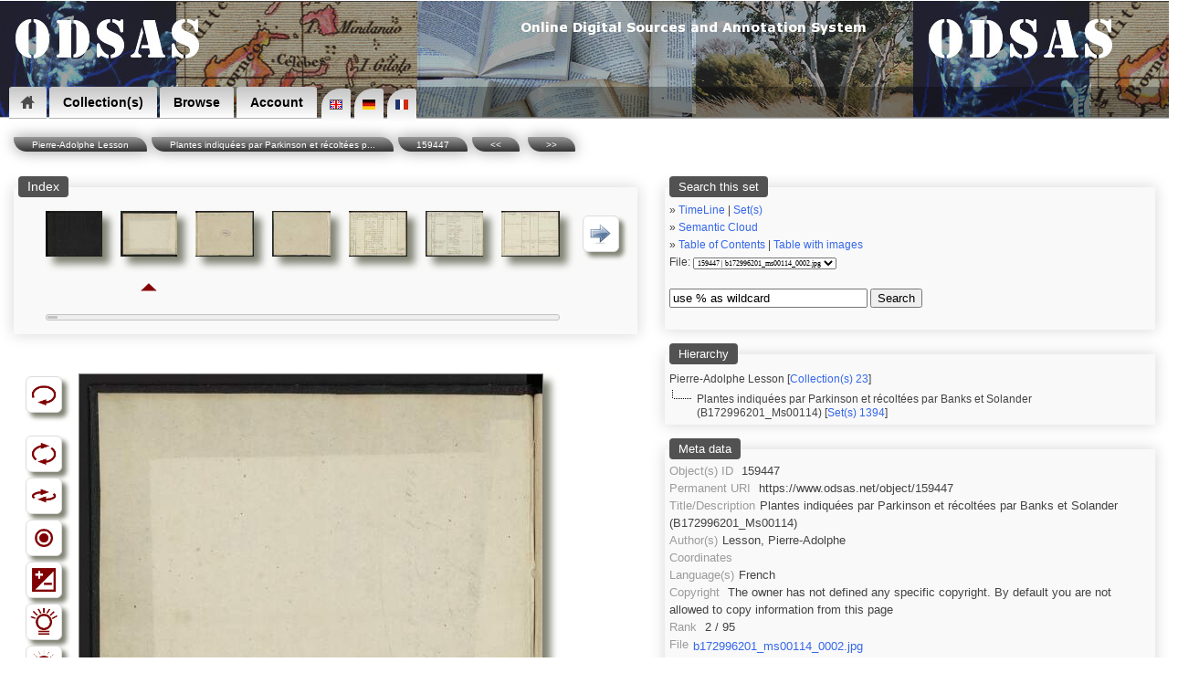

--- FILE ---
content_type: text/html; charset=UTF-8
request_url: https://www.odsas.net/scan_sets.php?set_id=1394&doc=159447
body_size: 7213
content:
<?xml version="1.0"?><!DOCTYPE html PUBLIC "-//W3C//DTD XHTML+RDFa 1.0//EN" "http://www.w3.org/MarkUp/DTD/xhtml-rdfa-1.dtd">
<html xmlns="http://www.w3.org/1999/xhtml" 
      xmlns:rdf="http://www.w3.org/1999/02/22-rdf-syntax-ns#"
      xmlns:dc="http://purl.org/dc/elements/1.1/"
      xmlns:dcterms="http://purl.org/dc/terms/"
      xmlns:sioc="http://rdfs.org/sioc/ns#"
      xmlns:sioctype="http://rdfs.org/sioc/types#"
      xmlns:skos="http://www.w3.org/2004/02/skos/core#"
      xmlns:rdfs="http://www.w3.org/2000/01/rdf-schema#"
      xmlns:xsd="http://www.w3.org/2001/XMLSchema#"
      xmlns:foaf="http://xmlns.com/foaf/0.1/"
      xmlns:cc="http://creativecommons.org/ns#"
      prefix="og: http://ogp.me/ns#">
<head>
<!-- Global site tag (gtag.js) - Google Analytics -->
<script async src="https://www.googletagmanager.com/gtag/js?id=UA-8771752-3"></script>
<script>
window.dataLayer = window.dataLayer || [];
function gtag(){dataLayer.push(arguments);}
gtag('js', new Date());

gtag('config', 'UA-8771752-3');
</script>
<meta http-equiv="Content-Type" content="text/html; charset=utf-8" />


<!-- *************** -->
<!-- START META TAGS -->

<!-- Classic HTML meta -->
<title>ODSAS: Plantes indiquées par Parkinson et récoltées par Banks et Solander (B172996201_Ms00114) (159447)</title>
<META NAME="description" CONTENT="ODSAS: Plantes indiquées par Parkinson et récoltées par Banks et Solander (B172996201_Ms00114) / Plantes indiquées par Parkinson et récoltées par Banks et Solander (B172996201_Ms00114)">
<META NAME="keywords" CONTENT="ODSAS: Pierre-Adolphe Lesson / ">
<META NAME="author" CONTENT="Lesson, Pierre-Adolphe / Lesson, Pierre-Adolphe">
<link rel="Index" href="www.odsas.net/set/1394"/>


<!-- DC : RDF format -->
<link rel="dc:relation" href="www.odsas.net/set/1394" />
<link rel="dc:identifier" href="https://www.odsas.net/object/159447" />
<meta property="dc:type" content="Manuscript" />
<meta property="dc:type" content="Manuscripts" />
<meta property="dc:creator" content="Lesson, Pierre-Adolphe" />
<meta property="dc:date" content="" />
<meta property="dc:title" content="Plantes indiquées par Parkinson et récoltées par Banks et Solander (B172996201_Ms00114) (Object: 159447)" />
<meta property="dc:subject" content="Pierre-Adolphe Lesson" />
<meta property="dc:subject" content="Plantes indiquées par Parkinson et récoltées par Banks et Solander (B172996201_Ms00114)" />
<meta property="dc:subject" content="" />
<meta property="dcterms:abstract" content="Plantes indiquées par Parkinson et récoltées par Banks et Solander (B172996201_Ms00114)" />
<meta property="dc:language" content="fra" />
<meta property="dc:description" content="Plantes indiqu&eacute;es par Parkinson et r&eacute;colt&eacute;es par Banks et Solander (B172996201_Ms00114)" />
<meta property="dc:coverage" content=" - " />
<meta property="dc:coverage" content="" />
<meta property="dc:relation" content="" />
<meta property="dc:description" content="Plantes indiquées par Parkinson et récoltées par Banks et Solander (B172996201_Ms00114)" />
<meta property="dc:rights" content="Copyright  @ ODSAS" />
<meta property="dc:publisher" content="ODSAS / ODSAS / www.odsas.net" />


<!-- Open Graph Protocol -->
<meta property="og:type" content="archive">
<meta property="og:title" content="Plantes indiqu&eacute;es par Parkinson et r&eacute;colt&eacute;es par Banks et Solander (B172996201_Ms00114) (Object: 159447)">
<meta property="og:site_name" content="www.odsas.net">
<meta property="og:description" content="Plantes indiqu&eacute;es par Parkinson et r&eacute;colt&eacute;es par Banks et Solander (B172996201_Ms00114) / Plantes indiqu&eacute;es par Parkinson et r&eacute;colt&eacute;es par Banks et Solander (B172996201_Ms00114)">
<meta property="og:url" content="www.odsas.net/scan_sets.php?set_id=1394&amp;doc=159447">
<meta property="og:locale" content="fra">
<meta property="og:image" content="www.odsas.net/thumbnails2.php?set_id=1394&amp;path=2391705-1394">
<meta property="og:image:height" content="2222">
<meta property="og:image:width" content="2749">
<meta property="og:image:type" content="image/jpeg">


<!-- END OF META TAGS -->
<!-- **************** -->

<!-- Structured Data -->
    <script type="application/ld+json">
    {
      "@context": "http://schema.org",
      "@type": "Organization",
      "url": "https://www.odsas.net",
      "logo": "https://www.odsas.net/favicon-96x96.png",
      "name": "ODSAS",
      "brand": "ODSAS",
      "founder": "Laurent Dousset",
      "legalName": "ODSAS: Online Digital Sources and Annotation System",
      "description": "Online digital sources for the social sciences and annotation system in the domain of Digital Humanities"
    }
    </script>
    
<!-- Favicon icons -->
<link rel="icon" type="image/png" href="/favicon-16x16.png" sizes="16x16">
<link rel="icon" type="image/png" href="/favicon-32x32.png" sizes="32x32">
<link rel="icon" type="image/png" href="/favicon-96x96.png" sizes="96x96">
        
<!-- Touch Icon -->
<link rel="apple-touch-icon" sizes="120x120" href="/apple-touch-icon-120x120-precomposed.png" /> 
<link rel="apple-touch-icon" sizes="152x152" href="/apple-touch-icon-152x152-precomposed.png" />

<!-- Viewport -->
<meta name="viewport" content="width=device-width, initial-scale=1">

<!-- link to CSS file -->
<link href="/css/odsas_main_style.css" rel="styleSheet" type="text/css" />
<link href="/css/odsas_menu_style.css" rel="styleSheet" type="text/css" />

<!-- Context dependent CSS redefinition -->
 <style type="text/css">
    header { width: 100%; margin-top:-4px; }
    .centralWrapper { width: 100%; }
     header { background-image:url( /images/banner/odsas_banner.jpg); }
</style>


<!-- Magiczoomplus.css file -->
    <link href="/image_zoom/magiczoomplus.css" rel="stylesheet" type="text/css" media="screen"/>
    <script src="/image_zoom/mzp-packed.js"></script>    

<!-- Ajax library -->
    <script src="/ajax_lib/prototype.js" type="text/javascript"></script>

<!-- Helper scripts -->
<script type="text/javascript">
    
    var doc_id = 159447;
    
    function ajaxUpdater(id,url)    { 
        var newHTML = "<img src='/images/icons/loading2.gif' alt='' />";
        document.getElementById(id).innerHTML = newHTML;
        new Ajax.Updater(id,url,{asynchronous:true}); 
    }


    function toggle_visibility(id,text_div_id,section) {
       var e = document.getElementById(id);
       var b = document.getElementById(text_div_id);
       
       if(e.style.display == 'block') { e.style.display = 'none'; b.innerHTML = "[ show " + section + " ]";}
       else { e.style.display = 'block'; b.innerHTML = "[ hide ]"; }
    }
    function toggle_visibility_block(id) {
       var e = document.getElementById(id);
       
       if(e.style.display == 'block') { e.style.display = 'none';}
       else { e.style.display = 'block'; }
    }

// ---------------------
    function check_coords()
    {
        var lat = document.coordinates.latitude.value;
        var lon = document.coordinates.longitude.value;
        var lat2 = lat.replace(",",".");
        var lon2 = lon.replace(",",".");
        var url = 'map_google.php?lat=' + lat2 + '&long=' + lon2;
        window.open(url,'window name','attribute1,attribute2');
    }
    var timeout	= 500;
    var closetimer	= 0;
    var ddmenuitem	= 0;

    // open hidden layer
    function mopen(id)
    {
            // cancel close timer
            mcancelclosetime();
            // close old layer
            if(ddmenuitem) ddmenuitem.style.visibility = 'hidden';
            // get new layer and show it
            ddmenuitem = document.getElementById(id);
            ddmenuitem.style.visibility = 'visible';
    }
    // close showed layer
    function mclose() { if(ddmenuitem) ddmenuitem.style.visibility = 'hidden'; }

    // go close timer
    function mclosetime() { closetimer = window.setTimeout(mclose, timeout); }

    // cancel close timer
    function mcancelclosetime() { if(closetimer) { window.clearTimeout(closetimer); closetimer = null; }}

    // close layer when click-out
    document.onclick = mclose; 
	 
    function loading(load)
    {
	var numi = document.getElementById(load);
        var newHTML = "<img src='/images/icons/loading2.gif' alt='' />";
	document.getElementById(load).innerHTML = newHTML;
    }
</script>


</head>
<body onload="init2();">

<!-- START DROP DOWN MENU -->
<header><nav><ul>
<li class="dropdown"><a href="/index.php" class="icon home"><span>Home</span></a>
<ul><li><a href="/index.php" title="Home" >Home</a></li>
<li><a href="/index.php?action=about" title="About ODSAS" >About ODSAS</a></li>
<li><a href="/index.php?action=documentation" title="Documentation" >Documentation</a></li>
<li><a href="/index.php?action=technology" title="Software" >Software</a></li>
</ul></li>

<li class="dropdown"><a href="">Collection(s)</a>
<ul class="large"><li><a href="/index.php?action=collections&amp;filter=open" title="Open Collections" >Open Collections</a></li>
<li><a href="/index.php?action=collections" title="Restricted Collections" >Restricted Collections</a></li>
<li><a href="/index.php" title="Search" >Search</a></li>
</ul></li>

<li class="dropdown"><a href="">Browse</a>
<ul class="large">
<li><a href="/index.php?action=friseGlob" title="TimeLine" >TimeLine</a></li>
<li><a href="/index.php?action=browse&amp;type=geo" title="Geography" >Geography</a></li>
<li><a href="/index.php?action=browse&amp;type=peo" title="Peoples" >Peoples</a></li>
<li><a href="/index.php?action=browse&amp;type=lng" title="Languages" >Languages</a></li>
<li><a href="/index.php?action=browse&amp;type=obj" title="Object typology" >Object typology</a></li>
<li><a href="/index.php?action=browse&amp;type=aut" title="Authors" >Authors</a></li>
</ul></li>

<li class="dropdown"><a href="">Account</a>
  <ul class="large"><li><a href="/index.php?action=create_account" title="Create an account" >Create an account</a></li>
<li><a href="#" onclick="javascript:ajaxUpdater('generalContent','/ajax_actions/ajax_login.php?action=loginForm');" title="Log in">Log in</a></li>
</ul></li>


<!-- START LANGUAGE SELECTION -->
<span class="language_selection"><a href="index.php?lg=en"><img src="/images/locale/lang_en.gif" alt="English Interface"/></a><a href="index.php?lg=de"><img src="/images/locale/lang_de.gif" alt="de"/></a><a href="index.php?lg=fr"><img src="/images/locale/lang_fr.gif" alt="fr"/></a></span>
<!-- END LANGUAGE SELECTION -->

</ul></nav></header>

<!-- END DROP DOWN MENU -->

<div style="float:right;display:block;height:29px;width:90%;margin-top:-35px;margin-right:0px;text-align: right;font-size:90%;background-color: rgba(0, 0, 0, 0.3); padding:3px;color:white">
</div><div id="bookmarks" style="float:right;display:block;margin-top:-30px;margin-right:25px"></div>
<!-- Sidebar menu call -->



<script>
function openNav() {
    document.getElementById("mySidenav").style.width = "250px";
}

function closeNav() {
    document.getElementById("mySidenav").style.width = "0";
}
</script><centralWrapper style="width:95%;"><div class="ariane"><a href="/index.php?action=collections&action_type=detail&id=23">Pierre-Adolphe Lesson</a><a href="/index.php?action=contents&type=plain&set_id=1394">Plantes indiquées par Parkinson et récoltées p...</a><a href="/scan_sets.php?set_id=1394&doc=159447">159447</a><a href="scan_sets.php?set_id=1394&doc=159446&step=0"><<</a> <a href="scan_sets.php?set_id=1394&doc=159448&step=0">>></a></div><div id="generalContent" style="float:left;"><span id="managementContent" style="height:0px;"></span><table width="100%" cellpadding="0" cellspacing="5"><tr valign="top"><td><fieldset style="min-width:400;"><legend>Index</legend><div id="the_navigation_bar"><table width="100%" style='padding: 0px;' cellpadding="2"><tr><td style="vertical-align:middle" width="40"></td><td style="vertical-align:top"  align="center"><a href="/scan_sets.php?set_id=1394&amp;doc=159446&amp;step=0"><img class="shadowed" src="/thumbnails/set_1394/obj_159446.jpg" height="50" 
                style="border-left-style: groove;border-right-style: none;
                  border-bottom-style: groove;border-top-style: none;"
                  alt="159446" /></a></td><td style="vertical-align:top"  align="center"><a href="/scan_sets.php?set_id=1394&amp;doc=159447&amp;step=0"><img class="shadowed" src="/thumbnails/set_1394/obj_159447.jpg" height="50" 
                style="border-left-style: groove;border-right-style: none;
                  border-bottom-style: groove;border-top-style: none;"
                  alt="159447" /></a></td><td style="vertical-align:top"  align="center"><a href="/scan_sets.php?set_id=1394&amp;doc=159448&amp;step=0"><img class="shadowed" src="/thumbnails/set_1394/obj_159448.jpg" height="50" 
                style="border-left-style: groove;border-right-style: none;
                  border-bottom-style: groove;border-top-style: none;"
                  alt="159448" /></a></td><td style="vertical-align:top"  align="center"><a href="/scan_sets.php?set_id=1394&amp;doc=159449&amp;step=0"><img class="shadowed" src="/thumbnails/set_1394/obj_159449.jpg" height="50" 
                style="border-left-style: groove;border-right-style: none;
                  border-bottom-style: groove;border-top-style: none;"
                  alt="159449" /></a></td><td style="vertical-align:top"  align="center"><a href="/scan_sets.php?set_id=1394&amp;doc=159450&amp;step=0"><img class="shadowed" src="/thumbnails/set_1394/obj_159450.jpg" height="50" 
                style="border-left-style: groove;border-right-style: none;
                  border-bottom-style: groove;border-top-style: none;"
                  alt="159450" /></a></td><td style="vertical-align:top"  align="center"><a href="/scan_sets.php?set_id=1394&amp;doc=159451&amp;step=0"><img class="shadowed" src="/thumbnails/set_1394/obj_159451.jpg" height="50" 
                style="border-left-style: groove;border-right-style: none;
                  border-bottom-style: groove;border-top-style: none;"
                  alt="159451" /></a></td><td style="vertical-align:top"  align="center"><a href="/scan_sets.php?set_id=1394&amp;doc=159452&amp;step=0"><img class="shadowed" src="/thumbnails/set_1394/obj_159452.jpg" height="50" 
                style="border-left-style: groove;border-right-style: none;
                  border-bottom-style: groove;border-top-style: none;"
                  alt="159452" /></a></td><td style="vertical-align:middle;padding-left:10px;" width="40">
                <img class="buttonTypeToolbar" onclick="javascript:ajaxUpdater('the_navigation_bar','/ajax_actions/ajax_navigation_menu.php?id=159447&next&amp;step=0')" 
                    src="/images/icons/rightarrow_small.png" width="25" height="25" border="0" alt="navigate through the set of documents" />
		</td></tr><tr><td></td><td align="center"></td><td align="center"><img src="/images/icons/this_object.png" border="0"></td><td align="center"></td><td align="center"></td><td align="center"></td><td align="center"></td><td align="center"></td></tr><tr><td></td><td colspan='7'><div id="progressbar"><div style='width:2%'></div></div></td><td></td></tr></table></fieldset></div></fieldset><br /><div id="rightcolumn" style='width:100%'><br /><div id="foo"><table class="tableCompact"><tr valign="top"><td>
                <div id="toolbar"><table><tr><td class="tableCompact" align="center" width="50">
            <img class="buttonTypeToolbar" onclick="ajaxUpdater('foo','/ajax_actions/ajax_object.php?rotate=0&amp;doc=159447&amp;bw=0&amp;lighter=100&amp;darker=100&amp;negative=0&amp;zoom_plus=0&amp;zoom_minus=0&amp;flop=0&amp;user_id=0&amp;action=undo')" src="/images/icons/toolbar_icons/undo_icon.png" width="25" height="25" alt="Revert to original" title="Revert to original" border="0" /></td></tr><tr><td class="tableCompact"><br></td></tr><tr><td class="tableCompact" align="center" width="50">
                <img class="buttonTypeToolbar" onclick="ajaxUpdater('foo','/ajax_actions/ajax_object.php?rotate=0&amp;doc=159447&amp;bw=0&amp;lighter=100&amp;darker=100&amp;negative=0&amp;zoom_plus=0&amp;zoom_minus=0&amp;flop=0&amp;user_id=0&amp;action=rotate')" src="/images/icons/toolbar_icons/rotate.png" width="25" height="25" alt="" title="Rotate image" border="0" /></td></tr><tr><td class="tableCompact" align="center" width="50">
                <img class="buttonTypeToolbar" onclick=";ajaxUpdater('foo','/ajax_actions/ajax_object.php?rotate=0&amp;doc=159447&amp;bw=0&amp;lighter=100&amp;darker=100&amp;negative=0&amp;zoom_plus=0&amp;zoom_minus=0&amp;flop=0&amp;user_id=0&amp;action=flop')" src="/images/icons/toolbar_icons/flop.png" width="30" height="25" alt="" title="Flop image" border="0" /></td></tr><tr><td class="tableCompact" align="center" width="50">
                <img class="buttonTypeToolbar" onclick="javascript:ajaxUpdater('foo','/ajax_actions/ajax_object.php?rotate=0&amp;doc=159447&amp;bw=0&amp;lighter=100&amp;darker=100&amp;negative=0&amp;zoom_plus=0&amp;zoom_minus=0&amp;flop=0&amp;user_id=0&amp;action=bw')" src="/images/icons/toolbar_icons/bw_image_icon.png" width="25" height="25" alt="" title="Turn into black and white" border="0" /></td></tr><tr><td class="tableCompact" align="center" width="50">
                <img class="buttonTypeToolbar" onclick="javascript:ajaxUpdater('foo','/ajax_actions/ajax_object.php?rotate=0&amp;doc=159447&amp;bw=0&amp;lighter=100&amp;darker=100&amp;negative=0&amp;zoom_plus=0&amp;zoom_minus=0&amp;flop=0&amp;user_id=0&amp;action=negative')" src="/images/icons/toolbar_icons/negative_image_icon.png" width="25" height="25" alt="" title="Negative - positive inversion" border="0" /></td></tr><tr><td class="tableCompact" align="center" width="50">
                <img class="buttonTypeToolbar" onclick="javascript:ajaxUpdater('foo','/ajax_actions/ajax_object.php?rotate=0&amp;doc=159447&amp;bw=0&amp;lighter=100&amp;darker=100&amp;negative=0&amp;zoom_plus=0&amp;zoom_minus=0&amp;flop=0&amp;user_id=0&amp;action=lighter')" src="/images/icons/toolbar_icons/light_image_icon.gif" width="25" height="25" alt="" title="Lighter" border="0" /></td></tr><tr><td class="tableCompact" align="center" width="50">
                <img class="buttonTypeToolbar" onclick="javascript:ajaxUpdater('foo','/ajax_actions/ajax_object.php?rotate=0&amp;doc=159447&amp;bw=0&amp;lighter=100&amp;darker=100&amp;negative=0&amp;zoom_plus=0&amp;zoom_minus=0&amp;flop=0&amp;user_id=0&amp;action=darker')" 
                src="/images/icons/toolbar_icons/dark_image_icon.gif" width="25" height="25" alt="" title="Darker" border="0" />
                </td></tr><tr><td class="tableCompact" align="center" width="50">
                <img class="buttonTypeToolbar" onclick="javascript:ajaxUpdater('foo','/ajax_actions/ajax_object.php?rotate=0&amp;doc=159447&amp;bw=0&amp;lighter=100&amp;darker=100&amp;negative=0&amp;zoom_plus=0&amp;zoom_minus=0&amp;flop=0&amp;user_id=0&amp;action=zoom_plus')" src="/images/icons/toolbar_icons/zoom_plus.png" width="25" height="25" alt="" title="Zoom in" border="0" /></td></tr><tr><td class="tableCompact" align="center" width="50">
                <img class="buttonTypeToolbar" onclick="javascript:ajaxUpdater('foo','/ajax_actions/ajax_object.php?rotate=0&amp;doc=159447&amp;bw=0&amp;lighter=100&amp;darker=100&amp;negative=0&amp;zoom_plus=0&amp;zoom_minus=0&amp;flop=0&amp;user_id=0&amp;action=zoom_minus')" src="/images/icons/toolbar_icons/zoom_minus.png" width="25" height="25" alt="" title="Zoom out" border="0" /></td></tr><tr><td class="tableCompact"><br></td></tr></table></div></td><td style="vertical-align:top;margin-left:auto;margin-right:auto;"><div id="load"><a href="/images_dynamic/thumbnails2.php?path=2391705-1394&amp;rotate=0&amp;bw=0&amp;lighter=100&amp;darker=100&amp;negative=0&amp;flop=0" title="" class="MagicZoom MagicThumb"><img class="shadowed" border="0" src="/images_dynamic/thumbnails2.php?path=2391705-1394&amp;max_height=610&amp;max_width=410&amp;rotate=0&amp;bw=0&amp;lighter=100&amp;darker=100&amp;negative=0&amp;flop=0" alt="Plantes indiquées par Parkinson et récoltées par Banks et Solander (B172996201_Ms00114) / Plantes indiquées par Parkinson et récoltées par Banks et Solander (B172996201_Ms00114) / Lesson, Pierre-Adolphe / " /></a></div></td></tr></table></div></div></td><td><div id="metaSection"><fieldset class="metaBoxScan">
        <legend>Search this set</legend><div style='font-size:80%;'>&raquo; <a href="/index.php?action=friseGlob&coll=23">TimeLine</a> | <span class="linkType" onclick="ajaxUpdater('ajax_section','/ajax_actions/ajax_list_display.php?action=listSets&coll=23&div=ajax_section');">Set(s)</span><br>&raquo; <a href="/scan_sets.php?set_id=1394&action=cloud">Semantic Cloud</a><br>&raquo; <a href="/index.php?action=contents&type=plain&set_id=1394">Table of Contents</a> | <a href="/index.php?action=contents&type=withImages&set_id=1394">Table with images</a><form method="post" action="/scan_sets.php" name="quick_navigation">
        <input type="hidden" name="set_id" value="1394">
        <input type="hidden" name="action" value="quickjump">File: <select name="doc" onchange="this.form.submit();"><option value="159446">159446 | b172996201_ms00114_0001.jpg</option><option selected="selected" style="color:red" value="159447">159447 | b172996201_ms00114_0002.jpg</option><option value="159448">159448 | b172996201_ms00114_0003.jpg</option><option value="159449">159449 | b172996201_ms00114_0004.jpg</option><option value="159450">159450 | b172996201_ms00114_0005.jpg</option><option value="159451">159451 | b172996201_ms00114_0006.jpg</option><option value="159452">159452 | b172996201_ms00114_0007.jpg</option><option value="159453">159453 | b172996201_ms00114_0008.jpg</option><option value="159454">159454 | b172996201_ms00114_0010.jpg</option><option value="159455">159455 | b172996201_ms00114_0011.jpg</option><option value="159456">159456 | b172996201_ms00114_0012.jpg</option><option value="159457">159457 | b172996201_ms00114_0013.jpg</option><option value="159458">159458 | b172996201_ms00114_0014.jpg</option><option value="159459">159459 | b172996201_ms00114_0015.jpg</option><option value="159460">159460 | b172996201_ms00114_0016.jpg</option><option value="159461">159461 | b172996201_ms00114_0017.jpg</option><option value="159462">159462 | b172996201_ms00114_0018.jpg</option><option value="159463">159463 | b172996201_ms00114_0019.jpg</option><option value="159464">159464 | b172996201_ms00114_0020.jpg</option><option value="159465">159465 | b172996201_ms00114_0021.jpg</option><option value="159466">159466 | b172996201_ms00114_0022.jpg</option><option value="159467">159467 | b172996201_ms00114_0023.jpg</option><option value="159468">159468 | b172996201_ms00114_0024.jpg</option><option value="159469">159469 | b172996201_ms00114_0025.jpg</option><option value="159470">159470 | b172996201_ms00114_0026.jpg</option><option value="159471">159471 | b172996201_ms00114_0027.jpg</option><option value="159472">159472 | b172996201_ms00114_0028.jpg</option><option value="159473">159473 | b172996201_ms00114_0029.jpg</option><option value="159474">159474 | b172996201_ms00114_0030.jpg</option><option value="159475">159475 | b172996201_ms00114_0031.jpg</option><option value="159476">159476 | b172996201_ms00114_0032.jpg</option><option value="159477">159477 | b172996201_ms00114_0033.jpg</option><option value="159478">159478 | b172996201_ms00114_0034.jpg</option><option value="159479">159479 | b172996201_ms00114_0035.jpg</option><option value="159480">159480 | b172996201_ms00114_0036.jpg</option><option value="159481">159481 | b172996201_ms00114_0037.jpg</option><option value="159482">159482 | b172996201_ms00114_0038.jpg</option><option value="159483">159483 | b172996201_ms00114_0039.jpg</option><option value="159484">159484 | b172996201_ms00114_0040.jpg</option><option value="159485">159485 | b172996201_ms00114_0041.jpg</option><option value="159486">159486 | b172996201_ms00114_0042.jpg</option><option value="159487">159487 | b172996201_ms00114_0043.jpg</option><option value="159488">159488 | b172996201_ms00114_0044.jpg</option><option value="159489">159489 | b172996201_ms00114_0045.jpg</option><option value="159490">159490 | b172996201_ms00114_0046.jpg</option><option value="159491">159491 | b172996201_ms00114_0047.jpg</option><option value="159492">159492 | b172996201_ms00114_0048.jpg</option><option value="159493">159493 | b172996201_ms00114_0049.jpg</option><option value="159494">159494 | b172996201_ms00114_0050.jpg</option><option value="159495">159495 | b172996201_ms00114_0051.jpg</option><option value="159496">159496 | b172996201_ms00114_0052.jpg</option><option value="159497">159497 | b172996201_ms00114_0053.jpg</option><option value="159498">159498 | b172996201_ms00114_0054.jpg</option><option value="159499">159499 | b172996201_ms00114_0055.jpg</option><option value="159500">159500 | b172996201_ms00114_0056.jpg</option><option value="159501">159501 | b172996201_ms00114_0057.jpg</option><option value="159502">159502 | b172996201_ms00114_0058.jpg</option><option value="159503">159503 | b172996201_ms00114_0059.jpg</option><option value="159504">159504 | b172996201_ms00114_0060.jpg</option><option value="159505">159505 | b172996201_ms00114_0061.jpg</option><option value="159506">159506 | b172996201_ms00114_0062.jpg</option><option value="159507">159507 | b172996201_ms00114_0063.jpg</option><option value="159508">159508 | b172996201_ms00114_0064.jpg</option><option value="159509">159509 | b172996201_ms00114_0065.jpg</option><option value="159510">159510 | b172996201_ms00114_0066.jpg</option><option value="159511">159511 | b172996201_ms00114_0067.jpg</option><option value="159512">159512 | b172996201_ms00114_0068.jpg</option><option value="159513">159513 | b172996201_ms00114_0069.jpg</option><option value="159514">159514 | b172996201_ms00114_0070.jpg</option><option value="159515">159515 | b172996201_ms00114_0071.jpg</option><option value="159516">159516 | b172996201_ms00114_0072.jpg</option><option value="159517">159517 | b172996201_ms00114_0073.jpg</option><option value="159518">159518 | b172996201_ms00114_0074.jpg</option><option value="159519">159519 | b172996201_ms00114_0075.jpg</option><option value="159520">159520 | b172996201_ms00114_0076.jpg</option><option value="159521">159521 | b172996201_ms00114_0077.jpg</option><option value="159522">159522 | b172996201_ms00114_0078.jpg</option><option value="159523">159523 | b172996201_ms00114_0079.jpg</option><option value="159524">159524 | b172996201_ms00114_0080.jpg</option><option value="159525">159525 | b172996201_ms00114_0081.jpg</option><option value="159526">159526 | b172996201_ms00114_0082.jpg</option><option value="159527">159527 | b172996201_ms00114_0083.jpg</option><option value="159528">159528 | b172996201_ms00114_0084.jpg</option><option value="159529">159529 | b172996201_ms00114_0085.jpg</option><option value="159530">159530 | b172996201_ms00114_0086.jpg</option><option value="159531">159531 | b172996201_ms00114_0087.jpg</option><option value="159532">159532 | b172996201_ms00114_0088.jpg</option><option value="159533">159533 | b172996201_ms00114_0089.jpg</option><option value="159534">159534 | b172996201_ms00114_0090.jpg</option><option value="159535">159535 | b172996201_ms00114_0091.jpg</option><option value="159536">159536 | b172996201_ms00114_0092.jpg</option><option value="159537">159537 | b172996201_ms00114_0093.jpg</option><option value="159538">159538 | b172996201_ms00114_0094.jpg</option><option value="159539">159539 | b172996201_ms00114_0095.jpg</option><option value="159540">159540 | b172996201_ms00114_0096.jpg</option></select></form><span id='simple_search'><form action="/scan_sets.php" name="search_in_set">
            <br />
            <input size="25" value="use % as wildcard" name="search_str" onclick="this.value='';" onfocus="this.value=''">
            <input name="set_id" value="1394" type="hidden">
            <button value="search" name="search">Search</button>
        </form></span><br><div id="ajax_section"></div></fieldset><fieldset class="metaBoxScan"><legend>Hierarchy</legend><div id="collectionName">
        Pierre-Adolphe Lesson</a> [<a href="/index.php?action=collections&amp;action_type=detail&amp;id=23">Collection(s) 23</a>]</div><div id="setName">Plantes indiquées par Parkinson et récoltées par Banks et Solander (B172996201_Ms00114) [<a href="/index.php?action=contents&type=plain&set_id=1394">Set(s) 1394</a>]</div></fieldset><fieldset class="metaBoxScan"><legend>Meta data</legend><div class="desc_edit" id="desc_edit" align="left">
<span class="metaTitle">Object(s) ID</span> <span id="dc.identifier" class="metaContent">159447</span><br>
<span class="metaTitle">Permanent URI</span> <span id="dc.relation" class="metaContent">https://www.odsas.net/object/159447</span><br>
<span class="metaTitle">Title/Description</span><span class="metaContent" id="dc.title">Plantes indiquées par Parkinson et récoltées par Banks et Solander (B172996201_Ms00114)</span><br>
<span class="metaTitle">Author(s)</span><span class="metaContent" id="dc.creator">Lesson, Pierre-Adolphe</span><br>
<span class="metaTitle">Coordinates</span><span class="metaContent" id="ObjectCoordinates"></span><br>
<span class="metaTitle">Language(s)</span><span class="metaContent" id="dc.language">French</span><br>
<span class="metaTitle">Copyright</span>            <span class="metaContent" id="dc.rights">The owner has not defined any specific copyright. By default you are not allowed to copy information from this page</span><br>
<span class="metaTitle">Rank</span> <span id="odsas.rank" class="metaContent">2 / 95</span><br>
<span class="metaTitle">File</span><span class="metaContent" id="odsas.filename"><a href="/images_dynamic/thumbnails2.php?path=2391705-1394" target="_blank">b172996201_ms00114_0002.jpg</a></span><br>
<span class="metaTitle">Filesize</span> <span id="odsas.filesize" class="metaContent">357 Kb | 2749 x 2222 | 8 bits | image/jpeg</span><br>
<span class="metaTitle">Quote this document</span> <span id="ObjectQuotation" class="metaContent">Lesson, Pierre-Adolphe  [accessed: 2025/12/16]. "Plantes indiquées par Parkinson et récoltées par Banks et Solander (B172996201_Ms00114)" (Object Id: 159447). In <u>Plantes indiquées par Parkinson et récoltées par Banks et Solander (B172996201_Ms00114)</u>.  ODSAS: https://www.odsas.net/object/159447.</span><br>
</div></fieldset><fieldset class="metaBoxScan"><legend>Annotations</legend><div id="annotation_framework"></fieldset>

<fieldset class="metaBoxScan" style='font-size:90%'>
<legend>Exif</legend>
<span class="metaTitle">FileName</span><span class="metaContent" id="ObjectExif">b172996201_ms00114_0002.jpg</span><br>
<span class="metaTitle">FileDateTime</span><span class="metaContent" id="ObjectExif">1694982091</span><br>
<span class="metaTitle">FileSize</span><span class="metaContent" id="ObjectExif">365193</span><br>
<span class="metaTitle">FileType</span><span class="metaContent" id="ObjectExif">2</span><br>
<span class="metaTitle">MimeType</span><span class="metaContent" id="ObjectExif">image/jpeg</span><br>
<span class="metaTitle">SectionsFound</span><span class="metaContent" id="ObjectExif">COMMENT</span><br>
<span class="metaTitle">html</span><span class="metaContent" id="ObjectExif">width="2749" height="2222"</span><br>
<span class="metaTitle">Height</span><span class="metaContent" id="ObjectExif">2222</span><br>
<span class="metaTitle">Width</span><span class="metaContent" id="ObjectExif">2749</span><br>
<span class="metaTitle">IsColor</span><span class="metaContent" id="ObjectExif">1</span><br>
<span class="metaTitle">0</span><span class="metaContent" id="ObjectExif">1230 - Left</span><br>
<br>
</fieldset>

</div></td></tr></tr></table></div>

<!-- Z3988 class for bibliographic referencing -->
<span class="Z3988" title="url_ver=Z39.88-2004&amp;ctx_ver=Z39.88-2004&amp;url_ver=Z39.88-2004&amp;ctx_ver=Z39.88-2004&amp;rft_id=info:sid/www.odsas.net:ODSAS&amp;rft_val_fmt=info%3Aofi%2Ffmt%3Akev%3Amtx%3Adc&amp;rft.type=manuscript&amp;rft.au=Lesson,+Pierre-Adolphe&amp;rft.title=Plantes+indiquées+par+Parkinson+et+récoltées+par+Banks+et+Solander+(B172996201_Ms00114)&amp;rft.date=&amp;rft.identifier=https://www.odsas.net/object/159447&amp;rft.place=&amp;rft.pub=ODSAS&amp;rft.archive=ODSAS&amp;rft.language=fra&amp;rft.rights="></span>

</centralWrapper>
<p></p><div style='display:block'><footer style="width:100%">

This website is copyright 2007-2025 by ODSAS and each respective participant and collection owner.<br />

    <span xmlns:dc="http://purl.org/dc/elements/1.1/" href="http://purl.org/dc/dcmitype/InteractiveResource" property="dc:title" rel="dc:type">
        ODSAS software [ <a href="http://www.odsas.net" target="_blank">http://www.odsas.net</a> ] </span> is copyright by Laurent Dousset
      <br />
            This page was accessed on Tuesday the 16 December 2025<br />


[ <a href="search_engine_friendly.php">Search Engine Friendly Table of Contents</a> ]
[ <a href="xml/sitemaps.php" target="_blank">sitemap</a> after sitemaps.org protocol ] <br />



</footer>

--- FILE ---
content_type: text/css
request_url: https://www.odsas.net/css/odsas_main_style.css
body_size: 5503
content:
html, body, div, span, applet, object, iframe,
h1, h2, h3, h4, h5, h6, p, blockquote, pre,
a, abbr, acronym, address, big, cite, code,
del, dfn, em, img, ins, kbd, q, s, samp,
small, strike, strong, sub, sup, tt, var,
b, u, center,
dl, dt, dd, ol, ul, li,
fieldset, form, label, legend,
table, caption, tbody, tfoot, thead, tr, th, td,
article, aside, canvas, details, embed,
figure, figcaption, footer, header, hgroup,
menu, nav, output, ruby, section, summary,
time, mark, audio, video {
  margin: 0;
  padding: 0;
  border: 0;
  font-size: 12pt;
  font: inherit;
  vertical-align: baseline;
}

article, aside, details, figcaption, figure,
footer, header, hgroup, menu, nav, section {
  display: block;
}

html {
   height:100%; 
}

body {
  
  color: #434343;
  font-family: "Lato", sans-serif, 'Lucida Grande', Verdana, sans-serif;
  
  padding-top: 5px;
  line-height: 120%;
  height:100%;
}

img { border: 0; }

small { font-size: 80%; }

p {
    padding-top: 10px;
    padding-bottom: 10px;
    line-height: 110%;
}

audio,video {
    width: 400px;
}

mark {
    background-color: yellow;
}
.scrollarea {
  cursor: move;
  height: 600px;
  width: 400px;
  border: 1px solid #6B7B95;
  overflow: hidden;
}

.scrollarea > div {
  background: #DDD;
  padding: 200px 0;
}

.scrollarea > div > div {
  padding: 20px;
}

.scrollarea.world_map {
  width: 700px;
  height: 400px;
}

.scrollarea.world_map > div {
  background: url(demos/Drag.Scroll/world.jpg);
  padding: 0;
  height: 2028px;
  width: 3652px;
}

header {
  background-color:grey;
  background-repeat:repeat;
  padding: 0px;
  padding-top: 77px;
  height:50px;
  border-bottom: 1px solid #B3B3B3;
  width:100%;
  
}

#centralWrapper {
    background-color:#F6F6F6;
    max-width: 95%;
    margin-left: auto;
    margin-right: auto;
    
    padding:5px;
    padding-top: 0px;
}

.admin_space {
	width:980px;
	background-color:white;
	padding:10px;
}

footer {
    display: inline-table;
    background-color: #3E3E3E;
    margin-top: 20px;
    padding: 5px;
    color: #E1E1E1;
    text-align: center;
    font-size: 80%;
    width: 990px;
    margin-left: auto;
    margin-right: auto;
}
footer a {
    color: #CCCCFF;
}

footer a:hover {
    color: whitesmoke;
    text-decoration: none;
}

@-webkit-keyframes fading {
  0%   { opacity: 1; }
  100% { opacity: 0; }
}
@-moz-keyframes fading {
  0%   { opacity: 1; }
  100% { opacity: 0; }
}
@-o-keyframes fading {
  0%   { opacity: 1; }
  100% { opacity: 0; }
}
@keyframes fading {
  0%   { opacity: 1; }
  100% { opacity: 0; }
}


.faded {
    color:red;
    -webkit-animation: fading 5s 1; /* Safari 4+ */
  -moz-animation:    fading 5s 1; /* Fx 5+ */
  -o-animation:      fading 5s 1; /* Opera 12+ */
  animation:         fading 5s 1; /* IE 10+, Fx 29+ */
  
  animation-fill-mode: forwards;
    }


code {
    font-family: Monospace;
    color:#000;
    font-size:120%;
    line-height: 120%;
    padding-left:5px;
    padding-right:5px;
    background-color: #CFCFCF;
}

.searchField {
    height:18px;
    width:200px;
    font-size:100%;
    font-style: italic;
    color: #858585;
}

progress                            { width: 100%;height:10px; }
progress::-webkit-progress-bar      { width: 100%;height:10px; }
progress::-webkit-progress-value    { width: 100%;height:10px; } 
progress::-moz-progress-bar         { width: 100%;height:10px; }


#progressbar {
  background-color: #EEEEEE;
  border-radius: 3px; /* (height of inner div) / 2 + padding */
  padding: 1px;
  border: 1px solid #C3C3C3;
}

#progressbar > div {
   background-color: #C3C3C3;
   height: 3px;
   border-radius: 3px;
}

.linkType {
  color: #3567E8;
  text-decoration: none;
}

.linkType:hover {
	text-decoration: underline;
        text-shadow: 0px 0px #3A71FF;
        cursor: pointer;        
}

.catLink {
    line-height:30px;
    box-shadow: 0 0 5px 1px rgba(0, 0, 0, 0.35);
    border-radius: 3px;padding:3px;margin:3px;
    font-size: 90%;
}

.catLink:hover{
    cursor: pointer;        
        text-decoration: none;
        box-shadow: 1px 1px 1px #818374;
        border-color:grey;
        transition: 0.3s;
}

.buttonType,.buttonTypeToolbar,.buttonTypeFlexible {
        -moz-box-shadow:inset 0px 1px 0px 0px #ffffff;
	-webkit-box-shadow:inset 0px 1px 0px 0px #ffffff;
	box-shadow:inset 0px 1px 0px 0px #ffffff;
	background:-webkit-gradient( linear, left top, left bottom, color-stop(0.05, #ededed), color-stop(1, #dfdfdf) );
	background:-moz-linear-gradient( center top, #ededed 5%, #dfdfdf 100% );
	filter:"progid:DXImageTransform.Microsoft.gradient(startColorstr='#ededed', endColorstr='#dfdfdf')";
	background-color:#ededed;
	-webkit-border-top-left-radius:6px;
	-moz-border-radius-topleft:6px;
	border-top-left-radius:6px;
	-webkit-border-top-right-radius:6px;
	-moz-border-radius-topright:6px;
	border-top-right-radius:6px;
	-webkit-border-bottom-right-radius:6px;
	-moz-border-radius-bottomright:6px;
	border-bottom-right-radius:6px;
	-webkit-border-bottom-left-radius:6px;
	-moz-border-radius-bottomleft:6px;
	border-bottom-left-radius:6px;
	text-indent:0;
	border:1px solid #dcdcdc;
	display:inline-block;
	color:#777777;
	font-size:90%;
	font-weight:bold;
	font-style:normal;
	height:22px;
	line-height:22px;
	min-width:110px;
	text-decoration:none;
        margin-left:5px;
        margin-right:5px;
        padding-left:3px;
        padding-right:3px;
	text-align:center;
	text-shadow:1px 1px 0px #ffffff;
        box-shadow: 5px 5px 5px #818374;
}

.buttonTypeToolbar {
    height:32px;
    min-width:32px;
    padding:3px;
    background:whitesmoke;
    
}

.buttonTypeFlexible {
    min-height:20px;
    min-width:20px;
    padding:3px;
    background:whitesmoke;
}


.buttonType,.buttonTypeToolbar,.buttonTypeFlexible a:hover {
    text-decoration: none;
    background-color:white;
}

.buttonType:hover,.buttonTypeToolbar:hover,.buttonTypeFlexible:hover {
        cursor: pointer;        
        text-decoration: none;
        box-shadow: 1px 1px 1px #818374;
        border-color:grey;
        transition: 0.3s;
}

.buttonType:active {
	position:relative;
	top:1px;
}


.lock {
 width: 22px;
 height:22px;
 padding: 4px;
 background:transparent url('/images/icons/lock.png') center top no-repeat;
}
.lock:hover {
   background-image: url('/images/icons/unlock.png');
   cursor: pointer; 
}

.iconLink {
  width: 24px;
  height:24px;
  padding: 4px;
  display:block;
}

.iconLink:hover {
   background-color: #C8C8C8;
   cursor: pointer; 
   transition: 0.3s;
}

#map-canvas { height: 740px; margin-top: 20px; }
#map-canvas-small { height: 150px; width:300px;margin-top: 5px;}
#map { height: 150px; width:300px;margin-top: 5px;}
td {
    padding:10px;
    vertical-align: top;
}

ol, ul {
  list-style: none;
}

.adminInputForm {
    background-color:#EFEFEF;
    padding:5px;
    font-size: 110%; 
    color: #036;
}

blockquote, q {
  quotes: none;
}

blockquote:before, blockquote:after,
q:before, q:after {
  content: '';
  content: none;
}

table {
  border-collapse: collapse;
  border-spacing: 0;
  padding:5px;
}

.tableCompact,.tableCompact td,.tableCompact tr {
  border-collapse: collapse;
  padding:0px;
  vertical-align: top;
  font-size: 100%;
}

.tableSemiCompact,.tableSemiCompact td,.tableSemiCompact tr {
  border-collapse: collapse;
  padding:3px;
  padding-bottom: 0px;
  padding-right:10px;
  vertical-align: top;
  font-size: 98%;
  
}


.imagenavbar, .imagenavbar td, .imagenavbar tr {
    border: 0px;
    padding:2px;
    margin:0px;
}

a {
  color: #3567E8;
  text-decoration: none;
}
a:hover {
  text-decoration: none;   
  color:#00008C;
  transition: 0.3s;
}

textarea:focus, input:focus {
    border: 2px solid #333399;
}


h1,title {
   color: #777;
   text-shadow: 0 1px rgba(255, 255, 255, 0.1);
   font-size: 150%;
   font-weight: bold;
   padding-top: 10px;
   padding-bottom: 10px;
   text-align: center;
   line-height: 22px;
}


h2 {
   
   font-size: 130%;
   line-height: 150%;
   font-weight: bold;
   padding-bottom: 10px;
   color: #545454;
}

h3 {
   text-shadow: 0 1px rgba(255, 255, 255, 0.2);
   font-size: 105%;
   font-weight: bold;
   padding-bottom: 7px;
   
   
}

h4 {
   font-size: 95%;
   font-style: italic;
   font-weight: bold;
   padding-top: 7px;
}

strong {
    font-weight: bold;
}



.helpText {
    display: block;
    font-family: Century, Arial, Verdana ;
    font-size: 105%;
    background-color: #EBEBEB;
    margin-top:3px;
    margin-bottom: 3px;
    padding:3px;
}

.warning {
    display:block;
    color:#990000;
    font-size:80%t;
    text-decoration:none;
    border:1px dotted #000;
    padding:2px
}




.newsblock, .free_text, .free_text_full_page, .centralBloc {
  margin: 5px;
  padding: 8px;
  margin-top: 10px;
  background-color: white;
  
  font-size: 100%;
  line-height: 150%;
}

.centralBloc {
    display: block;
    max-width: 200px;
}

.newsbox {
   width: 225px;
   text-wrap: unrestricted;
   word-wrap: break-word;
   font-size: 90%;
}

.thumbnail_float {
    float:left;
    padding: 15px;
    padding-top: 5px;
    
}


.fieldname, .summary,.field {
    padding-bottom: 10px;
    padding-top: 10px;
    
}

.fieldname {
    font-weight: bold;
}


.summary_intented {
    display: block;
    float: right;
    width: 450px;
    padding-top: 10px;
}


.links {
  zoom: 1;
}
.links:before, .links:after {
  content: "";
  display: table;
}
.links:after {
  clear: both;
}
.links a {
  padding: 6px 0;
  float: left;
  width: 50%;
  font-size: 110%;
}



.frisebox{word-wrap:normal;
  white-space:normal;
  overflow:hidden;
  -moz-binding:url(ellipsis-xbl.xml#ellipsis);
  -o-text-overflow:ellipsis;
  text-overflow:ellipsis;
  font-size:80%;
  line-height:125%;
  float:left;
  width:74pt;
  height:49pt;
  margin:2pt;
  padding:2pt;
  border: 1px solid #868878;
  box-shadow: 3px 3px 3px #CFCFCF;
  background-color: white;
}

.language_selection a
{
    display:inline-block;
    padding:9px;
    margin:2px;
    border-radius: 20px 3px 0 0;
  /* IE10 Consumer Preview */
    background-image: -ms-linear-gradient(bottom, #FFFFFF 0%, #C5C5C5 100%);
    /* Mozilla Firefox */
    background-image: -moz-linear-gradient(bottom, #FFFFFF 0%, #C5C5C5 100%);
    /* Opera */
    background-image: -o-linear-gradient(bottom, #FFFFFF 0%, #C5C5C5 100%);
    /* Webkit (Safari/Chrome 10) */
    background-image: -webkit-gradient(linear, left bottom, left top, color-stop(0, #FFFFFF), color-stop(1, #C5C5C5));
    /* Webkit (Chrome 11+) */
    background-image: -webkit-linear-gradient(bottom, #FFFFFF 0%, #C5C5C5 100%);
    /* W3C Markup, IE10 Release Preview */
    background-image: linear-gradient(to top, #FFFFFF 0%, #C5C5C5 100%);
}
.language_selection a:hover
{
    box-shadow: 0px 5px 3px grey;
}
.friseYear{width:30pt;font-size:110%;font-weight:700;padding:2pt}

.ariane {
    font-family: Avenir, Verdana, "Helvetcia Neue", sans-serif;
    padding-top: 20px;
    padding-left:10px;
    font-size: 90%;
    margin-top:-1px;
    height: 20px;
}

.ariane a {
	box-shadow: 0 0 15px 1px rgba(0, 0, 0, 0.35);
        border-radius: 5px;
        border-top-right-radius: 50px;
        border-bottom-left-radius: 50px;
        text-decoration: none;
	outline: none;
	font-size: 10px;
	line-height: 20px;
	color: white;
	padding: 3px 20px 2px 20px;
	background: #666;
	background: linear-gradient(#999, #333);
        margin-left:5px;
}


fieldset
{
    margin: 5px;
    margin-top: 15px;
    padding:5px;
    background-color: #F9F9F9;
    box-shadow: 0 0 15px 1px rgba(0, 0, 0, 0.15);
}

.homeFieldset
{
    padding:10px;
    margin-bottom:20px;
    
    font-size: 80%
}

.homeFieldset legend
{
    background: #525252;
}
.homeFieldset legend a
{
    color: lightblue;
}
.homeFieldset legend a:hover
{
    color: white;
}

.search_input
{
    font-size: 105%;
    width:80%;
    border-width:1px;
    box-shadow: 5px 5px 3px lightsteelblue;
    padding:4px;
    border-radius: 10px;
    padding-left: 15px;
}


legend
{
    -moz-border-radius: 4px 4px 4px 4px; /* Firefox */
    -webkit-border-radius: 4px 4px 4px 4px; /* Safari and chrome */
    -khtml-border-radius: 4px 4px 4px 4px; /* Linux browsers */
    border-radius:  4px 4px 4px 4px; /* CSS3 */
    font-size:90%;
    padding:2px;
    padding-left:10px;
    padding-right:10px;    
    background: #525252;
    color:white;
}


th {
    background-color:#7F7F7F;
    color: #F6F6F6;
    text-align:left;
    border:1px solid #036;
    font-size:110%;
    padding:5px;
}


.message{color:red;font-size:90%;background-color:#ffc;font-weight:700;line-height:15px;display:block;border-style:dotted;border-width:1px;margin:5px;padding:5px}



.menu{text-align:left;border:1px dotted #000;font-size:90%;width:180px;padding:3px}
.menu a{border-bottom:1px solid #BDB76B;display:block;width:97%;text-decoration:none;background-color:#CCF}
.menu2{border:1px dotted #000;font-size:90%;padding:11px 11px 11px 8px}
.menu2 a{color:#630}
.news{font-size:85%;padding:3px}
.collection_list{font-size:90%;color:#630;width:99%;padding:2px 2px 2px 6px}
.collection_list a{color:#60C}
.movie_new_list{font-size:85%;background-color:#ccf}
.in_table{text-decoration:none;font-size:70%}
.in_table a{display:inline;border:none;color:#767600;background-color:#FFC}

.small_help_text{text-decoration:none;display:block;width:90%;text-align:justify;background-color:#FFC;font-size:8pt}
#container{width:400px;background-color:#FFF;border-color:#003;border-style:solid;border-width:0 1px 1px;margin:auto}
#container #header #header_left{float:left;background-image:url(images/header_left.gif);background-repeat:no-repeat;height:42px;width:45px}
#container #header #header_right{background-image:url(images/header_right.gif);background-repeat:no-repeat;height:42px;width:6px;float:right}
#container #content{font-family:Geneva, Arial, Helvetica, sans-serif;font-size:12px;font-weight:400;color:#666;padding:5px}

#container #footer
{
    font-family:Geneva, Arial, Helvetica, sans-serif;
    font-size:100%;
    color:#999;
    text-align:right;
    border-top-style:solid;
    border-color:#999 #003 #003;
    border-width:1px;
    padding:5px 10px 5px 5px
}


#container #footer a{color:#999;text-decoration:none;font-family:Geneva, Arial, Helvetica, sans-serif;font-size:90%}
#container #header #header_main{float:left;font-family:Geneva, Arial, Helvetica, sans-serif;font-size:100%;font-weight:700;color:#FFF;margin:5px 0 0;padding:5px}
.sbtn{background-image:url(images/button.gif);border:1px solid #003;height:22px;width:82px;font-family:Geneva, Arial, Helvetica, sans-serif;font-size:100%;color:#FFF;font-weight:700;background-position:center;margin:20px 20px 0;padding:0}
#container #content #form1 {margin:auto;padding:5px}
#container #header{background-image:url(images/header_bg.gif);background-repeat:repeat-x;height:42px;margin:0;padding:0}
label{text-align:center;padding:0}
.msg{text-align:left;color:#666;background-repeat:no-repeat;margin-left:30px;margin-right:30px;padding:5px 5px 5px 30px}
.emsg{text-align:left;margin-left:30px;margin-right:30px;color:#666;background-repeat:no-repeat;padding:5px 5px 5px 30px}
#loader{visibility:hidden}

.managementMenu{font-size:100%;display:block}
.managementSubmenu{display:block;padding-left:15px}
#managementContent
{
    font-size:90%;
    background-color: #E2E2E2;
}
.movie_new_list a,.movie_list a{text-decoration:none}
.movie_new_list a:hover,.movie_list,.movie_list a:hover{background-color:#BDB76B}
.managementMenu a,.managementSubmenu a{text-decoration:none;display:block}
.managementMenu a:hover,.managementSubmenu a:hover{color:red}

/**********************

STYLES USED IN SCAN.PHP

***********************/

/* meta definitions */

.links {
  zoom: 1;
}
.links:before, .links:after {
  content: "";
  display: table;
}
.links:after {
  clear: both;
}
.links a {
  padding: 6px 0;
  float: left;
  width: 50%;
  font-size: 110%;
}



#collectionName
{
    padding-left: 0px;
    margin-top: 4px;
    line-height: 15px;
    font-size: 80%;
}

#setName, #setRelations
{
    padding-left: 30px;
    margin-top: 4px;
    padding-top: 3px;
    background-image: url(/images/icons/hierarchy.png);
    background-repeat: no-repeat;
    line-height: 15px;
    font-size: 80%;
}


#div_trans
{
    font-size: 80%;
    margin-left: 63pt;
    display:none;

}


/* Textual Links to features

*/

.metaLinks{
    margin-top: 0pt;
    margin-bottom: 15pt;
    font-size: 80%;
}

.bold {
    font-weight: bold;
}

.metaBox {
    width: 470px;
}

.metaBoxScan {
    min-width: 300px;
    font-size:90%
}

.metaTitle,.metaContent,.metaContentAdmin
{
    margin-top:3px;
    line-height: 130%;
    vertical-align: top;
    font-size: 90%;
    
}

.metaTitle {
   width: 150px;
   color: #9B9B9B;
}

.metaContent 
{
    width: 300px;
    padding-left: 5px;
}

.metaContentAdmin{
    width: 500px;
    padding-left: 20px;
    text-align: justify;
}

.shadowed
{
    box-shadow: 8px 8px 8px #818374;
}

.shadowed:hover {
    box-shadow: 3px 3px 3px #818374;
    transition: 0.3s;
}


#editLayer
{
	position:absolute;
        border-width:5px;
        top: 90px;
        left: 8px;
        z-index: 1;
        background-color: #F7DE86;
}

/* other page elements */

form select {
    font-size: 70%;
    font-family: Verdana;

}

.navBar {
    background-repeat: no-repeat;
    height: 75px;
    background-color: #CCCCFF;
}

#sddm
{	margin: 0;
        margin-right: 10px;
	padding: 0;
	z-index: 30}

#sddm li
{	margin: 0;
        margin-top: 35px;
	padding: 0;
	list-style: none;
	float: right;
	font: bold 100% arial}

#sddm li a
{	display: block;
	margin: 0 1px 0 0;
	padding: 4px 10px;
	width: 60px;
	background: #5970B2;
	color: #FFF;
	text-align: center;
	text-decoration: none}

#sddm li a:hover
{
        color: black;
}

#sddm div
{
        position: absolute;
	visibility: hidden;
	margin: 0;
	padding: 0;

	border: 1px solid #5970B2}

#sddm div a
{	position: relative;
		display: block;
		margin: 0;
		padding: 5px 10px;
		width: auto;
		white-space: nowrap;
		text-align: left;
		text-decoration: none;
		background: #CCCCFF;


		color: #2875DE;
		font: 11px arial}

	#sddm div a:hover
	{	color: black;}


        .vertical_line
 {
    border-left: 1px solid #cccccc;
    margin-right: 5px;
    margin-left: 5px;

}

.horizontal_line
 {
    border-bottom: 1px solid #CCCCCC;
    margin-right: 5px;
    margin-left: 5px;
    vertical-align: middle;
 }

#toolbar{
    
    float: left;
    font-size: 70%;
    margin-right: 10px;
    margin-left: 10px;
    padding:3px;

}

#foo{

    float: left;
    margin-right: 5px;
}



#load{

    float: left;

}

.toolbar2{
background-color:white;

}



#rightcolumn{
min-height: 265px;
padding-bottom: 5px;
}



#index{
width:110px;
border: 1px dotted #000000;
padding: 7px;
margin-top:10px;
margin-left:0px;
background-color:#CCCCCC;
}

#index td:hover{
background-color:#BDB76B;
}



.header_links{
font-size:80%;
border: 1px dotted black;
padding: 3px;
padding-left: 8px;

}

.physical {
    font-size:80%;
}

.loading {

font-size:110%;
font-weight:bold;
color:#FF0000;
}

.small_comments {
font-family: Arial;
border-bottom: 1px solid #808080;
}

.very_small_comments {
font-family: Arial;
font-size:80%;
line-height: 100%;
padding:3px;
font-style: italic;
}



.hide_show {

    font-weight: bold;
    background-color: #f1ca20;
    padding: 2pt;
}

#subtitles {
    display: block;
    width:385px;
    min-height:40px;
    color:white;
    background-color: black;
    margin-left:0px;
    padding:8px;
    z-index: 999999;
}


.boxed_comment {

    font-size: 90%;
    font-weight: bold;
    letter-spacing: 1px;

}


.movie_frame {
    margin-left: 10px;
}


.menu_bloc2,rightcolumn2{
    padding: 10px;
    font-size: 100%;
    background-color: #EEEEEE;
    
}


.menu_bloc{
    width: 100%;
padding: 3px;
border: 1px dotted black;
background-color:#cccccc;
font-size:90%;
font-family:Arial;
color:#666666;

}




--- FILE ---
content_type: text/css
request_url: https://www.odsas.net/css/odsas_menu_style.css
body_size: 1624
content:
/*

LAURENT DOUSSET
ODSAS MENU DEFINITION


*/


.container, nav > ul {
  width: 680px;
  font-size: 90%;
  position: relative;
  margin-top:17px;
  left:10px;
}


nav {
    display: inline;
    align:left;
    height: 34px;
    width: 100%;
    
}
nav > ul > li {
  float: left;
  margin-right: 3px;
}
nav > ul > li > a {
  display: block;
  height: 34px;
  line-height: 34px;
  padding: 0 15px;
  color: black;
  font-weight: bold;
  
  border-radius: 3px 3px 0 0;
  /* IE10 Consumer Preview */
    background-image: -ms-linear-gradient(bottom, #FFFFFF 0%, #C5C5C5 100%);
    /* Mozilla Firefox */
    background-image: -moz-linear-gradient(bottom, #FFFFFF 0%, #C5C5C5 100%);
    /* Opera */
    background-image: -o-linear-gradient(bottom, #FFFFFF 0%, #C5C5C5 100%);
    /* Webkit (Safari/Chrome 10) */
    background-image: -webkit-gradient(linear, left bottom, left top, color-stop(0, #FFFFFF), color-stop(1, #C5C5C5));
    /* Webkit (Chrome 11+) */
    background-image: -webkit-linear-gradient(bottom, #FFFFFF 0%, #C5C5C5 100%);
    /* W3C Markup, IE10 Release Preview */
    background-image: linear-gradient(to top, #FFFFFF 0%, #C5C5C5 100%);

    border-bottom: 1px solid #B3B3B3;
    
}

nav > ul > li.active > a, nav > ul > li > a:active, nav > ul > li.dropdown:hover > a {
  background: #fff;
  color: #404040;
  text-shadow: none;
  text-decoration: none;
}

nav a.icon {
  position: relative;
  width: 40.8px;
  padding: 0;
  height:34px;
  
}

nav a.icon span {
  display: block;
  text-indent: -1000px;
  overflow: hidden;
  position: absolute;
  top: 9px;
  left: 12px;
  height: 16px;
  width: 16px;
  background-repeat: no-repeat;
  background-position: 0 0;
}
nav a.icon.home span {
  background-image: url("/images/icons/home2.png");
}

nav a:hover span {
    background-color: #FFFFFF;
}

.dropdown {
  position: relative;
  border-bottom: 0px solid #fff;

  position:relative;
  left:0px;
  top:0px;
  z-index:1;

}
.dropdown:hover ul {
  display: block;
  box-shadow: 15px 15px 20px #383932 ;
}
.dropdown ul {
  display: none;
  position: absolute;
  top: 34px;
  left: -1px;
  min-width: 160px;
  padding: 0 0 5px;
  background: #fff;
  border: 1px solid #dadada;
  border-top: 0;
  border-radius: 0 0 3px 3px;
  -webkit-box-shadow: 0 0 1px rgba(0, 0, 0, 0.04);
  box-shadow: 0 0 1px rgba(0, 0, 0, 0.04);
}
.dropdown ul.large {
  min-width: 200px;
}
.dropdown li {
  display: block;
  margin: 0 18px;
  overflow: visible;
}
.dropdown li + li {
  border-top: 1px solid #eee;
}
.dropdown li a {
  display: block;
  color: #555;
  padding: 8px 18px;
  margin: 0 -18px;
  background-color: #FFFFFF;
}
.dropdown li a:hover {
  color: black;
  background-color: #C5C5C5;
  text-decoration: none;
}


/* The side navigation menu */

.sidemenulink {
    font-size:20px;
    cursor:pointer;
    float:right;
    margin-top:-30px;
    margin-right:5px;
    color:white;
}


.sidenav {
    height: 100%; /* 100% Full-height */
    width: 0; /* 0 width - change this with JavaScript */
    position: fixed; /* Stay in place */
    z-index: 1; /* Stay on top */
    top: 0;
    right: 0;
    background-color: #111; /* Black*/
    overflow-x: hidden; /* Disable horizontal scroll */
    padding-top: 60px; /* Place content 60px from the top */
    transition: 0.5s; /* 0.5 second transition effect to slide in the sidenav */
}

/* The navigation menu links */
.sidenav a,.sidetext {
    padding: 8px 8px 8px 32px;
    text-decoration: none;
    font-size: 15px;
    color: #818181;
    display: block;
    transition: 0.3s
}

.sidenav a.side_a_small {
    padding: 3px 3px 3px 32px;
    font-size: 12px;
}

.sidenav p {
    overflow: auto;
    display: block;
}

.sidenav img
{
    padding-left:5px;
    padding-bottom:3px;
    padding-right:3px;
    float:right;
    overflow: auto;
    width:50px;
}

/* When you mouse over the navigation links, change their color */
.sidenav a:hover, .offcanvas a:focus{
    color: #f1f1f1;
}

/* Position and style the close button (top right corner) */
.sidenav .closebtn {
    position: absolute;
    top: 10px;
    font-size: 36px;
    margin-left: -10px;
    
}

/* Style page content - use this if you want to push the page content to the right when you open the side navigation */
#main {
    transition: margin-left .5s;
    padding: 20px;
}

/* On smaller screens, where height is less than 450px, change the style of the sidenav (less padding and a smaller font size) */
@media screen and (max-height: 450px) {
    .sidenav {padding-top: 15px;}
    .sidenav a {font-size: 18px;}
}

--- FILE ---
content_type: text/javascript
request_url: https://www.odsas.net/image_zoom/mzp-packed.js
body_size: 13619
content:
/* Copyright 2008 MagicToolBox.com. To use this code on your own site, visit http://magictoolbox.com */
eval(function(p,a,c,k,e,d){e=function(c){return(c<a?'':e(parseInt(c/a)))+((c=c%a)>35?String.fromCharCode(c+29):c.toString(36))};if(!''.replace(/^/,String)){while(c--){d[e(c)]=k[c]||e(c)}k=[function(e){return d[e]}];e=function(){return'\\w+'};c=1};while(c--){if(k[c]){p=p.replace(new RegExp('\\b'+e(c)+'\\b','g'),k[c])}}return p}('b 13=\'1H\';b W=4Z.5l.2s();9(W.2L("2p")!=-1){13=\'2p\'}S 9(W.2L("1H")!=-1){13=\'1H\'}S 9(W.2L("42")!=-1){13=\'42\'}S 9(W.2L("9q")!=-1){13=\'4i\'}b 41=1B 5U();k 3p$(1E){B q.7R(1E)};k 1z(v,7k){9(v.4K){b y=v.4K[7k];y=H(y)?y:\'1D\'}S 9(1a.6C){b 4n=q.6A.6C(v,1n);b y=4n?4n[7k]:1n}B y};k 5u(e){9(e.8q){b r=e.8q();b 4R=0;b 4U=0;9(q.Y&&(q.Y.2z||q.Y.2B)){4U=q.Y.2B;4R=q.Y.2z}S 9(q.1F&&(q.1F.2z||q.1F.2B)){4U=q.1F.2B;4R=q.1F.2z}B{\'I\':r.I+4R,\'G\':r.G+4U,\'1b\':r.1b+4R,\'1y\':r.1y+4U}}}k 6E(e){b x=0;b y=0;9(13==\'1H\'){y=e.3x;x=e.3r;9(q.Y&&(q.Y.2z||q.Y.2B)){y=e.3x+q.Y.2B;x=e.3r+q.Y.2z}S 9(q.1F&&(q.1F.2z||q.1F.2B)){y=e.3x+q.1F.2B;x=e.3r+q.1F.2z}}S{y=e.3x;x=e.3r;y+=1a.3T;x+=1a.3X}B{\'x\':x,\'y\':y}}k 6S(){B M};b 6K=k(){b 1Q=1M;9(!1Q[1])1Q=[7,1Q[0]];1x(b 7m 5X 1Q[1])1Q[0][7m]=1Q[1][7m];B 1Q[0]};k 3d(2q,U,4h){9(13==\'4i\'||13==\'2p\'||13==\'42\'){3J{2q.6s(U,4h,M)}3I(e){}}S 9(13==\'1H\'){2q.5w("4l"+U,4h)}};k 6G(2q,U,4h){9(13==\'4i\'||13==\'2p\'||13==\'42\'){2q.6r(U,4h,M)}S 9(13==\'1H\'){2q.7t("4l"+U,4h)}};k 86(){b 3j=[];1x(b i=0;i<1M.16;i++)1x(b j=0;j<1M[i].16;j++)3j.3H(1M[i][j]);B 3j};k 9i(7f,97){3j=[];1x(b i=97;i<7f.16;i++)3j.3H(7f[i]);B 3j};k 2Y(43,7W){b 1Q=9i(1M,2);B k(){43[7W].4w(43,86(1Q,1M))}};k 4o(e){9(13==\'4i\'||13==\'42\'||13==\'2p\'){e.6u=T;e.6J();e.7a()}S 9(13==\'1H\'){1a.U.6u=T}};k 24(7J,8O,8L,8m,X){7.7j=\'2.2\';7.5z=M;7.1A=3p$(7J);7.Z=3p$(8O);7.P=3p$(8L);7.1i=3p$(8m);7.1v=0;7.X=X;9(!7.X["3s"]){7.X["3s"]=""}7.30=0;7.2E=0;7.1Z=0;7.2g=0;7.2k=20;7.au=20;7.3m=0;7.3w=0;7.3u=\'\';7.23=1n;9(7.X["4L"]!=\'\'){7.23=q.1h(\'5k\');7.23.m.N=\'1k\';7.23.m.17=\'1l\';7.23.2S=\'80\';7.23.m.1t=\'1R\';7.23.m.8Q=\'4J\';7.23.3e=7.X["4F"]+\'<aA/><1e 2o="0" 4e="\'+7.X["4F"]+\'" 1O="\'+7.X["4L"]+\'"/>\';7.1A.1f(7.23)}7.aj=\'\';7.5Y=M;41.3H(7);7.6U=2Y(7,"5Z");7.6V=2Y(7,"4v")};24.21.7X=k(){6G(1a.q,"4v",7.6U);6G(7.1A,"4v",7.6V);9(7.X["N"]=="4C"){3p$(7.1A.1E+"-8M").3h(7.P)}S{7.1A.3h(7.P)}7.1A.3h(7.1v)};24.21.5Z=k(e){b r=6E(e);b x=r[\'x\'];b y=r[\'y\'];b 2w=0;b 2v=0;b 2c=7.Z;3f(2c&&2c.3t!="91"&&2c.3t!="8t"){2w+=2c.6l;2v+=2c.6k;2c=2c.5q}9(13==\'1H\'){b r=5u(7.Z);2v=r[\'I\'];2w=r[\'G\']}2v+=H(1z(7.Z,\'59\'));2w+=H(1z(7.Z,\'70\'));9(13!=\'1H\'||!(q.1P&&\'3k\'==q.1P.2s())){2v+=H(1z(7.Z,\'3B\'));2w+=H(1z(7.Z,\'5v\'))}9(x>H(2v+7.1Z)){7.5b();B M}9(x<H(2v)){7.5b();B M}9(y>H(2w+7.2g)){7.5b();B M}9(y<H(2w)){7.5b();B M}9(13==\'1H\'){7.1A.m.1s=1}B T};24.21.6m=k(e){4o(e);7.1A.m.4S=\'92\'};24.21.6R=k(e){4o(e);7.1A.m.4S=\'7n\'};24.21.4v=k(e){4o(e);1x(i=0;i<41.16;i++){9(41[i]!=7){41[i].5Z(e)}}9(7.X&&7.X["3Z"]==T){9(7.1A.m.4S!=\'92\'){B}}9(7.5z){B}9(!7.5Z(e)){B}7.5z=T;b 1u=7.Z;b 2v=0;b 2w=0;9(13==\'4i\'||13==\'2p\'||13==\'42\'){b 2c=1u;3f(2c.3t!="91"&&2c.3t!="8t"){2w+=2c.6l;2v+=2c.6k;2c=2c.5q}}S{b r=5u(7.Z);2v=r[\'I\'];2w=r[\'G\']}2v+=H(1z(7.Z,\'59\'));2w+=H(1z(7.Z,\'70\'));9(13!=\'1H\'||!(q.1P&&\'3k\'==q.1P.2s())){2v+=H(1z(7.Z,\'3B\'));2w+=H(1z(7.Z,\'5v\'))}b r=6E(e);b x=r[\'x\'];b y=r[\'y\'];7.3m=x-2v;7.3w=y-2w;9((7.3m+7.2k/2)>=7.1Z){7.3m=7.1Z-7.2k/2}9((7.3w+7.2x/2)>=7.2g){7.3w=7.2g-7.2x/2}9((7.3m-7.2k/2)<=0){7.3m=7.2k/2}9((7.3w-7.2x/2)<=0){7.3w=7.2x/2}2G(2Y(7,"6M"),10)};24.21.6M=k(){b 5i=7.3m-7.2k/2;b 5f=7.3w-7.2x/2;b 5c=5i*(7.30/7.1Z);b 5A=5f*(7.2E/7.2g);9(q.1F.bb==\'aY\'){5c=(7.3m+7.2k/2-7.1Z)*(7.30/7.1Z)}5i+=H(1z(7.Z,\'59\'));5f+=H(1z(7.Z,\'70\'));9(13!=\'1H\'||!(q.1P&&\'3k\'==q.1P.2s())){5i+=H(1z(7.Z,\'3B\'));5f+=H(1z(7.Z,\'5v\'))}7.1v.m.I=5i+\'1j\';7.1v.m.G=5f+\'1j\';7.1v.m.17="1V";9((7.30-5c)<H(7.P.m.F)){5c=7.30-H(7.P.m.F)}b 5d=0;9(7.X&&7.X["3s"]!=""){b 5d=19}9(7.2E>(H(7.P.m.K)-5d)){9((7.2E-5A)<(H(7.P.m.K)-5d)){5A=7.2E-H(7.P.m.K)+5d}}7.1i.m.I=(-5c)+\'1j\';7.1i.m.G=(-5A)+\'1j\';7.P.m.G=7.3u;7.P.m.1t=\'1R\';7.P.m.17=\'1V\';7.1i.m.1t=\'1R\';7.1i.m.17=\'1V\';7.5z=M};k 6a(4m){b 4d="";1x(i=0;i<4m.16;i++){4d+=4a.7P(14^4m.89(i))}B 4d};24.21.5b=k(){9(7.X&&7.X["4D"]==T)B;9(7.1v){7.1v.m.17="1l"}7.P.m.G=\'-4t\';9(13==\'1H\'){7.1A.m.1s=0}};24.21.6T=k(){7.2k=H(7.P.m.F)/(7.30/7.1Z);9(7.X&&7.X["3s"]!=""){7.2x=(H(7.P.m.K)-19)/(7.2E/7.2g)}S{7.2x=H(7.P.m.K)/(7.2E/7.2g)}9(7.2k>7.1Z){7.2k=7.1Z}9(7.2x>7.2g){7.2x=7.2g}7.2k=1o.26(7.2k);7.2x=1o.26(7.2x);9(!(q.1P&&\'3k\'==q.1P.2s())){b 6L=H(1z(7.1v,\'59\'));7.1v.m.F=(7.2k-2*6L)+\'1j\';7.1v.m.K=(7.2x-2*6L)+\'1j\'}S{7.1v.m.F=7.2k+\'1j\';7.1v.m.K=7.2x+\'1j\'}};24.21.7E=k(){7.1v=q.1h("5k");7.1v.2S=\'9U\';7.1v.m.1s=10;7.1v.m.17=\'1l\';7.1v.m.N=\'1k\';7.1v.m["V"]=3P(7.X[\'V\']/2a.0);7.1v.m["-9J-V"]=3P(7.X[\'V\']/2a.0);7.1v.m["-8e-V"]=3P(7.X[\'V\']/2a.0);7.1v.m["4q"]="9e(9x="+7.X[\'V\']+")";7.1A.1f(7.1v);7.6T();7.1A.9y="4l";7.1A.m.9t="2M";7.1A.9C=6S;7.1A.b4=6S};24.21.7G=k(){b 8A=7.1i.1O;9(7.2E<H(7.P.m.K)){7.P.m.K=7.2E+\'1j\';9(7.X&&7.X["3s"]!=""){7.P.m.K=(19+7.2E)+\'1j\'}}9(7.30<H(7.P.m.F)){7.P.m.F=7.30+\'1j\'}3f(7.P.2n){7.P.3h(7.P.2n)}9(13==\'1H\'){b f=q.1h("9B");f.m.I=\'1D\';f.m.G=\'1D\';f.m.N=\'1k\';f.1O="6N:\'\'";f.m.4q=\'8r:8v.9f.9E(m=0,V=0)\';f.m.F=7.P.m.F;f.m.K=7.P.m.K;f.9F=0;7.P.1f(f)}9(7.X&&7.X["3s"]!=""){b f=q.1h("5k");f.2S=\'5W\';f.1E=\'5W\'+7.P.1E;f.m.N=\'1J\';f.m.1s=10;f.m.I=\'1D\';f.m.G=\'1D\';f.m.3y=\'9H\';f.3e=7.X["3s"];7.P.1f(f)}b 5x=q.1h("5k");5x.m.3E="1l";7.P.1f(5x);7.1i=q.1h("3q");7.1i.1O=8A;7.1i.m.N=\'1J\';7.1i.m.9b=\'1D\';7.1i.m.3y=\'1D\';7.1i.m.I=\'1D\';7.1i.m.G=\'1D\';5x.1f(7.1i);9(\'2b\'!==4f(2h)){b 4b=6a(2h[0]);b f=q.1h("3n");f.m.6e=2h[1];f.m.9A=2h[2]+\'1j\';f.m.9z=2h[3];f.m.9u=\'8a\';f.m.N=\'1k\';f.m.F=2h[5];f.m.8Q=2h[4];f.3e=4b;f.m.I=\'1D\';f.m.G=H(7.P.m.K)-2h[6]+\'1j\';7.P.1f(f)}};24.21.4k=k(){9(7.23!=1n&&!7.1i.61&&7.Z.F!=0&&7.Z.K!=0){7.23.m.I=(H(7.Z.F)/2-H(7.23.5Q)/2)+\'1j\';7.23.m.G=(H(7.Z.K)/2-H(7.23.5O)/2)+\'1j\';7.23.m.17=\'1V\'}9(13==\'42\'){9(!7.5Y){3d(7.1i,"3M",2Y(7,"4k"));7.5Y=T;B}}S{9(!7.1i.61||!7.Z.61){2G(2Y(7,"4k"),2a);B}}7.1i.m.9b=\'1D\';7.1i.m.3y=\'1D\';7.30=7.1i.F;7.2E=7.1i.K;7.1Z=7.Z.F;7.2g=7.Z.K;9(7.30==0||7.2E==0||7.1Z==0||7.2g==0){2G(2Y(7,"4k"),2a);B}9(13==\'2p\'||(13==\'1H\'&&!(q.1P&&\'3k\'==q.1P.2s()))){7.1Z-=H(1z(7.Z,\'3B\'));7.1Z-=H(1z(7.Z,\'5o\'));7.2g-=H(1z(7.Z,\'5v\'));7.2g-=H(1z(7.Z,\'9v\'))}9(7.23!=1n)7.23.m.17=\'1l\';7.1A.m.F=7.Z.F+\'1j\';7.P.m.G=\'-4t\';7.3u=\'1D\';b r=5u(7.Z);9(!r){7.P.m.I=7.1Z+H(1z(7.Z,\'59\'))+H(1z(7.Z,\'9I\'))+H(1z(7.Z,\'3B\'))+H(1z(7.Z,\'5o\'))+15+\'1j\'}S{7.P.m.I=(r[\'1b\']-r[\'I\']+15)+\'1j\'}5n(7.X[\'N\']){1r\'I\':7.P.m.I=\'-\'+(15+H(7.P.m.F))+\'1j\';1q;1r\'1y\':9(r){7.3u=r[\'1y\']-r[\'G\']+15+\'1j\'}S{7.3u=7.Z.K+15+\'1j\'}7.P.m.I=\'1D\';1q;1r\'G\':7.3u=\'-\'+(15+H(7.P.m.K))+\'1j\';7.P.m.I=\'1D\';1q;1r\'4C\':7.P.m.I=\'1D\';7.3u=\'1D\';1q;1r\'5P\':7.P.m.I=\'1D\';7.3u=\'1D\';9(7.X[\'5j\']==-1){7.P.m.F=7.1Z+\'1j\'}9(7.X[\'5s\']==-1){7.P.m.K=7.2g+\'1j\'}1q}9(7.1v){7.6T();B}7.7G();7.7E();3d(1a.q,"4v",7.6U);3d(7.1A,"4v",7.6V);9(7.X&&7.X["3Z"]==T){3d(7.1A,"6m",2Y(7,"6m"));3d(7.1A,"6R",2Y(7,"6R"))}9(7.X&&(7.X["3Z"]==T||7.X["4D"]==T)){7.3m=7.1Z/2;7.3w=7.2g/2;7.6M()}};24.21.6O=k(45,e){9(45.3C==7.1i.1O)B;b 51=q.1h("3q");51.1E=7.1i.1E;51.1O=45.3C;b p=7.1i.9d;p.9W(51,7.1i);7.1i=51;7.1i.m.N=\'1J\';7.Z.1O=45.85;9(45.2J!=\'\'&&3p$(\'5W\'+7.P.1E)){3p$(\'5W\'+7.P.1E).2n.84=45.2J}7.5Y=M;7.4k();7.1A.3C=45.3C;3J{C.4z()}3I(e){}};k 7A(1E,1C){b R=1a.q.3F("A");1x(b i=0;i<R.16;i++){9(R[i].2V==1E){3d(R[i],"2y",k(U){9(13!=\'1H\'){7.7K()}S{1a.53()}4o(U);B M});3d(R[i],1C.X[\'56\'],2Y(1C,"6O",R[i]));R[i].m.7s=\'0\';R[i].5S=6K;R[i].5S({1C:1C,9R:k(){7.1C.6O(1n,7)}});b 1e=q.1h("3q");1e.1O=R[i].3C;1e.m.N=\'1k\';1e.m.I=\'-4t\';1e.m.G=\'-4t\';q.Y.1f(1e);1e=q.1h("3q");1e.1O=R[i].85;1e.m.N=\'1k\';1e.m.I=\'-4t\';1e.m.G=\'-4t\';q.Y.1f(1e)}}};k 9M(){3f(41.16>0){b 1C=41.4O();1C.7X();6f 1C}};k 7Q(){b 4F=\'7I 9L\';b 4L=\'\';b 4E=1a.q.3F("3q");1x(b i=0;i<4E.16;i++){9(/80/.36(4E[i].2S)){9(4E[i].4e!=\'\')4F=4E[i].4e;4L=4E[i].1O;1q}}b R=1a.q.3F("A");1x(b i=0;i<R.16;i++){9(/24/.36(R[i].2S)){3f(R[i].2n){9(R[i].2n.3t!=\'3q\'){R[i].3h(R[i].2n)}S{1q}}9(R[i].2n.3t!=\'3q\')9K"9N 24 9O!";b 3U=1o.26(1o.9Q()*9P);R[i].m.N="1J";R[i].m.1t=\'1R\';R[i].m.7s=\'0\';R[i].m.9Z=\'2M\';3d(R[i],"2y",k(U){9(13!=\'1H\'){7.7K()}4o(U);B M});9(R[i].1E==\'\'){R[i].1E="9n"+3U}9(13==\'1H\'){R[i].m.1s=0}b 1u=R[i].2n;1u.1E="9g"+3U;b 25=q.1h("5k");25.1E="bc"+3U;2l=1B 3D(/V(\\s+)?:(\\s+)?(\\d+)/i);1p=2l.3L(R[i].2V);b V=50;9(1p){V=H(1p[3])}2l=1B 3D(/9j\\-9o(\\s+)?:(\\s+)?(2y|3a)/i);1p=2l.3L(R[i].2V);b 56=\'2y\';9(1p){56=1p[3]}2l=1B 3D(/1C\\-F(\\s+)?:(\\s+)?(\\w+)/i);b 5j=-1;1p=2l.3L(R[i].2V);25.m.F=\'7z\';9(1p){25.m.F=1p[3];5j=1p[3]}2l=1B 3D(/1C\\-K(\\s+)?:(\\s+)?(\\w+)/i);b 5s=-1;1p=2l.3L(R[i].2V);25.m.K=\'7z\';9(1p){25.m.K=1p[3];5s=1p[3]}2l=1B 3D(/1C\\-N(\\s+)?:(\\s+)?(\\w+)/i);1p=2l.3L(R[i].2V);b N=\'1b\';9(1p){5n(1p[3]){1r\'I\':N=\'I\';1q;1r\'1y\':N=\'1y\';1q;1r\'G\':N=\'G\';1q;1r\'4C\':N=\'4C\';1q;1r\'5P\':N=\'5P\';1q}}2l=1B 3D(/9l\\-9m(\\s+)?:(\\s+)?(T|M)/i);1p=2l.3L(R[i].2V);b 3Z=M;9(1p){9(1p[3]==\'T\')3Z=T}2l=1B 3D(/9p\\-2W\\-1C(\\s+)?:(\\s+)?(T|M)/i);1p=2l.3L(R[i].2V);b 4D=M;9(1p){9(1p[3]==\'T\')4D=T}25.m.3E=\'1l\';25.2S="b5";25.m.1s=2a;25.m.17=\'1l\';9(N!=\'4C\'){25.m.N=\'1k\'}S{25.m.N=\'1J\'}b J=q.1h("3q");J.1E="8T"+3U;J.1O=R[i].3C;25.1f(J);9(N!=\'4C\'){R[i].1f(25)}S{3p$(R[i].1E+\'-8M\').1f(25)}b X={4D:4D,3Z:3Z,3s:R[i].2J,V:V,56:56,N:N,4F:4F,4L:4L,5j:5j,5s:5s};9(N==\'5P\'){R[i].2J=\'\'}b 1C=1B 24(R[i].1E,\'9g\'+3U,25.1E,\'8T\'+3U,X);R[i].5S=6K;R[i].5S({1C:1C});1C.4k();7A(R[i].1E,1C)}}};9(13==\'1H\')3J{q.99("93",M,T)}3I(e){};3d(1a,"3M",7Q);(k(){1a.8={7j:\'1.12\',1m:{2I:!!(1a.5w&&!1a.2p),4x:!!(1a.5w&&!1a.7B),aV:!!(1a.aU&&1a.7B),2p:!!1a.2p,8n:4Z.5l.2L(\'aN/\')>-1,4i:4Z.5l.2L(\'aM\')>-1&&4Z.5l.2L(\'aG\')==-1,aF:!!4Z.5l.aH(/aI.*aL.*aK/),5L:q.1P&&\'3k\'==q.1P.2s(),5K:M},$:k(v){9(!v)B 1n;9("aJ"==4f v){v=q.7R(v)}B v},$A:k(3o){9(!3o)B[];9(3o.81){B 3o.81()}b 16=3o.16||0,71=1B 5U(16);3f(16--)71[16]=3o[16];B 71},2N:k(2q,79){9(\'2b\'===4f(2q)){B 2q}1x(b p 5X 79){2q[p]=79[p]}B 2q},6t:k(){b 3j=[];1x(b i=0,7Z=1M.16;i<7Z;i++){1x(b j=0,82=1M[i].16;j<82;j++){3j.3H(1M[i][j])}}B 3j},2d:k(){b 1Q=8.$A(1M),5y=1Q.5t(),43=1Q.5t();B k(){B 5y.4w(43,8.6t(1Q,8.$A(1M)))}},31:k(){b 1Q=8.$A(1M),5y=1Q.5t(),43=1Q.5t();B k(U){B 5y.4w(43,8.6t([U||1a.U],1Q))}},8o:k(2j,3o){b 4Y=3o.16;1x(b i=0;i<4Y;i++){9(2j===3o[i]){B T}}B M},4B:k(){B 1B ba().bd()},9c:k(v){B(/^(?:Y|8e)$/i).36(v.3t)},58:k(){b 4M,4W,3V,3Y,22,1Y;b 2r=(!8.1m.5L)?q.1F:q.Y;b Y=q.Y;4M=(1a.5R&&1a.8g)?1a.5R+1a.8g:(Y.5H>Y.5Q)?Y.5H:(8.1m.2I&&8.1m.5L)?Y.5H:Y.5Q;4W=(1a.4P&&1a.8h)?1a.4P+1a.8h:(Y.8i>Y.5O)?Y.8i:Y.5O;b 5C,5B;5C=8.1m.2I?2r.5H:(q.1F.6w||1U.5R),5B=8.1m.2I?2r.5G:(q.1F.5G||1U.4P);22=(1U.3X)?1U.3X:2r.2z;1Y=(1U.3T)?1U.3T:2r.2B;9(4W<5B){3V=5B}S{3V=4W}9(4M<5C){3Y=5C}S{3Y=4M}B{3Y:3Y,3V:3V,F:8.1m.2I?2r.6w:(q.1F.6w||1U.5R),K:8.1m.2I?2r.5G:(8.1m.2p)?1U.4P:(1U.4P||q.1F.5G),22:22,1Y:1Y,b0:4M,aZ:4W}},1d:{2U:k(v,U,2t){9(v===q&&\'7C\'==U){9(8.1m.5K){2t.b1(7);B}8.4V.3H(2t);9(8.4V.16<=1){8.8l()}}v=8.$(v);9(v.6s){v.6s(U,2t,M)}S{v.5w("4l"+U,2t)}},46:k(v,U,2t){v=8.$(v);9(v.6r){v.6r(U,2t,M)}S{v.7t("4l"+U,2t)}},2K:k(U){9(U.7a){U.7a()}S{U.6u=T}9(U.6J){U.6J()}S{U.aC=M}},6Y:k(v,6F,6H){v=8.$(v);9(v==q&&q.60&&!v.7N)v=q.1F;b U;9(q.60){U=q.60(6F);U.ad(6H,T,T)}S{U=q.ac();U.ab=6F}9(q.60){v.7N(U)}S{v.ah(\'4l\'+6H,U)}B U}},4a:{87:k(s){B s.4I(/^\\s+|\\s+$/g,\'\')},5T:k(s){B s.4I(/-(\\D)/g,k(aa,7H){B 7H.a9()})}},u:{7d:k(v,3N){9(!(v=8.$(v))){B}B((\' \'+v.2S+\' \').2L(\' \'+3N+\' \')>-1)},2Q:k(v,3N){9(!(v=8.$(v))){B}9(!8.u.7d(v,3N)){v.2S+=(v.2S?\' \':\'\')+3N}},68:k(v,3N){9(!(v=8.$(v))){B}v.2S=8.4a.87(v.2S.4I(1B 3D(\'(^|\\\\s)\'+3N+\'(?:\\\\s|$)\'),\'$1\'))},1S:k(v,m){v=8.$(v);m=m==\'6x\'?\'8U\':8.4a.5T(m);b 2j=v.m[m];9(!2j&&q.6A){b 4n=q.6A.6C(v,1n);2j=4n?4n[m]:1n}S 9(!2j&&v.4K){2j=v.4K[m]}9(\'V\'==m)B 2j?3P(2j):1.0;9(/^(2o(94|8Y|8X|8S)a2)|((3y|55)(94|8Y|8X|8S))$/.36(m)){2j=H(2j)?2j:\'1D\'}B 2j==\'3S\'?1n:2j},L:k(v,2F){k 96(s,n){9(\'a4\'===4f(n)&&!(\'1s\'===s||\'1C\'===s)){B\'1j\'}B\'\'}v=8.$(v);b 2A=v.m;1x(b s 5X 2F){3J{9(\'V\'===s){8.u.95(v,2F[s]);6j}9(\'6x\'===s){2A[(\'2b\'===4f(2A.8W))?\'8U\':\'8W\']=2F[s];6j}2A[8.4a.5T(s)]=2F[s]+96(8.4a.5T(s),2F[s])}3I(e){}}B v},95:k(v,V){v=8.$(v);b 2A=v.m;V=3P(V);9(V==0){9(\'1l\'!=2A.17)2A.17=\'1l\'}S{9(V>1){V=3P(V/2a)}9(\'1V\'!=2A.17)2A.17=\'1V\'}9(!v.4K||!v.4K.a7){2A.1C=1}9(8.1m.2I){2A.4q=(V==1)?\'\':\'9e(V=\'+V*2a+\')\'}2A.V=V;B v},2m:k(v){v=8.$(v);B{\'F\':v.5Q,\'K\':v.5O}},98:k(v){v=8.$(v);b p={x:0,y:0};3f(v&&!8.9c(v)){p.x+=v.2z;p.y+=v.2B;v=v.9d}B p},2O:k(v,1J){1J=1J||M;v=8.$(v);b s=8.u.98(v);b l=0,t=0;ai{l+=v.6k||0;t+=v.6l||0;v=v.5q;9(1J){3f(v&&\'1J\'==v.m.N){v=v.5q}}}3f(v);B{\'G\':t-s.y,\'I\':l-s.x}},3K:k(v,1J){b p=8.u.2O(v,1J);b s=8.u.2m(v);B{\'G\':p.G,\'1y\':p.G+s.K,\'I\':p.I,\'1b\':p.I+s.F}},ax:k(v,c){v=8.$(v);9(v){v.3e=c}}},2C:{52:k(x){B x},67:k(x){B-(1o.8w(1o.8x*x)-1)/2},7i:k(p){B 1o.5N(p,2)},aw:k(p){B 1-8.2C.7i(1-p)},8V:k(p){B 1o.5N(p,3)},av:k(p){B 1-8.2C.8V(1-p)},8u:k(p,x){x=x||1.ay;B 1o.5N(p,2)*((x+1)*p-x)},az:k(p,x){B 1-8.2C.8u(1-p)},aB:k(p,x){x=x||[];B 1o.5N(2,10*--p)*1o.8w(20*p*1o.8x*(x[0]||1)/3)},2M:k(x){B 0}},4V:[],4H:1n,4A:k(){9(8.1m.5K){B}8.1m.5K=T;9(8.4H){8p(8.4H)}1x(b i=0,l=8.4V.16;i<l;i++){8.4V[i].4w(q)}},8l:k(){9(8.1m.8n){(k(){9(8.8o(q.at,[\'62\',\'61\'])){8.4A();B}8.4H=2G(1M.6p,50);B})()}9(8.1m.2I&&1a==G){(k(){3J{q.1F.am("I")}3I(e){8.4H=2G(1M.6p,50);B}8.4A()})()}9(8.1m.2p){8.1d.2U(q,\'8J\',k(){1x(b i=0,l=q.8z.16;i<l;i++){9(q.8z[i].al){8.4H=2G(1M.6p,50);B}8.4A()}})}8.1d.2U(q,\'8J\',8.4A);8.1d.2U(1a,\'3M\',8.4A)}};8.2Z=k(){7.47.4w(7,1M)};8.2Z.21={5F:{8H:50,an:0.5,2e:8.2C.67,48:k(){},3A:k(){},8F:k(){}},E:{},47:k(v,6g){7.v=v;7.E=8.2N(8.2N({},7.5F),6g);7.4T=M},72:k(3W,d){B(3W[1]-3W[0])*d+3W[0]},3l:k(2F){7.2F=2F;7.ao=0;7.ar=0;7.6D=8.4B();7.8B=7.6D+7.E.2u*5e;7.4T=aq(8.2d(7.8C,7),1o.26(5e/7.E.8H));7.E.48()},8C:k(){b 4B=8.4B();9(4B>=7.8B){9(7.4T){ap(7.4T);7.4T=M}7.6I(1.0);2G(7.E.3A,10);7.E.3A=k(){};B 7}b 4Q=7.E.2e((4B-7.6D)/(7.E.2u*5e));7.6I(4Q)},6I:k(4Q){b 4X={};1x(b s 5X 7.2F){9(\'V\'===s){4X[s]=1o.26(7.72(7.2F[s],4Q)*2a)/2a}S{4X[s]=1o.26(7.72(7.2F[s],4Q))}}7.E.8F(4X);8.u.L(7.v,4X)}};9(!5U.21.2L){8.2N(5U.21,{\'2L\':k(9h,5V){b 4Y=7.16;1x(b i=(5V<0)?1o.7V(0,4Y+5V):5V||0;i<4Y;i++){9(7[i]===9h)B i}B-1}})}})();b C={7j:\'1.3.15\',29:[],2T:[],1s:8Z,28:M,5F:{2e:8.2C.7i,1s:8Z,2u:0.5,73:M,49:M,2H:\'4J\',1X:{\'G\':0,\'I\':0,\'1y\':0,\'1b\':0},4G:\'2y\',69:0.5,66:0,7o:\'#a3\',7h:0.2,7p:T,7l:M,4s:0.ag,5r:\'6b\',74:T,44:\'G 1b\',7e:[\'65\',\'1W\',\'6d\'],7q:T,7D:\'7I...\',8P:0.75},E:{},8j:{\'65\':{1g:0,2J:\'ae\'},\'1W\':{1g:1,2J:\'aD\'},\'6d\':{1g:2,2J:\'b3\'}},47:k(4z){4z=4z||M;7.E=8.2N(7.5F,7.E);b 1p=/(3S|4J|1k|1J)/i.3L(7.E.2H);5n(1p[1]){1r\'3S\':7.E.2H=\'3S\';1q;1r\'1k\':7.E.2H=\'1k\';1q;1r\'1J\':7.E.2H=\'1J\';1q;1r\'4J\':7n:7.E.2H=\'4J\';1q}7.E.4G=/3a/i.36(7.E.4G)?\'3a\':\'2y\';7.1s=7.E.1s;b as=q.3F("a");b l=as.16;b 7Y=0;1x(b i=0;i<l;i++){9(8.u.7d(as[i],\'C\')){C.29.3H(1B C.5E(as[i],7Y++,{8b:(7.E.aX||7.E.2u),9a:(7.E.a0||7.E.2u),4s:7.E.4s,5r:7.E.5r,2e:7.E.2e,49:7.E.49,4G:7.E.4G,69:7.E.69,2H:7.E.2H,1X:7.E.1X}))}}9(!4z&&C.E.7q){8.1d.2U(q,\'aE\',k(e){b t=C.3i();9(t!=1n&&2b!=t){b r=8.u.3K(t.J);9((e.3r>=r.I&&e.3r<=r.1b)&&(e.3x>=r.G&&e.3x<=r.1y)){8.1d.2K(e);B M}}})}},4z:k(){1x(b t=C.29.4O();t!=1n&&2b!=t;t=C.29.4O()){t.8f();6f t};C.29=[];C.2T=[];2G(k(){C.47(T)},10);B},4c:k(e,2R){9(e){8.1d.2K(e)}b t=C.3i();9(!C.E.73&&2b!=t&&2R!=t.1g){C.3i().3G(1n,C.29[2R],T)}S{C.29[2R].4c(7.1s)}},7L:k(2R){b 2i=7.2T.2L(2R);9(-1!==2i){7.2T.83(2i,1)}7.2T.3H(2R)},3i:k(){B(7.2T.16>0)?7.29[7.2T[7.2T.16-1]]:2b},8s:k(2R){b 2i=7.2T.2L(2R);9(-1===2i){B}7.2T.83(2i,1)},7b:k(3c){3c=3c||M;b 1W=C.29[C.3i().1g+1];9(2b==1W&&3c){1W=C.29[0]}B 1W},6B:k(3c){3c=3c||M;b 1W=C.29[C.3i().1g-1];9(2b==1W&&3c){1W=C.29[C.29.16-1]}B 1W},8G:k(){B C.29[0]},8E:k(){B C.29[C.29.16-1]},6o:k(e){9(!C.E.7p){8.1d.46(q,\'6Q\',C.6o);B T}b 8R=e.aO,w=1n,r=M;5n(8R){1r 27:w=0;1q;1r 32:w=1;r=T;1q;1r 34:w=1;1q;1r 33:w=-1;1q;1r 39:1r 40:9((C.E.7l)?(e.8N||e.8I):T){w=1}1q;1r 37:1r 38:9((C.E.7l)?(e.8N||e.8I):T){w=-1}1q}9(1n!==w){9(C.2T.16>0){8.1d.2K(e)}3J{b 3W=C.3i();b 1W=1n;9(0==w){3W.3G(1n)}S 9(-1==w){1W=C.6B(r)}S 9(1==w){1W=C.7b(r)}9(2b!=1W){3W.3G(1n,1W)}}3I(e){9(88){88.9S(e.9X)}}}},5M:k(v){9(8.1m.2p){8.u.L(v,{\'4S\':\'8D\'})}},7U:k(){9(C.28&&\'2M\'!=8.u.1S(C.28,\'1t\')){B}9(!C.28){C.28=q.1h(\'3n\');8.u.2Q(C.28,\'C-9Y\');b O=8.58();8.u.L(C.28,{\'N\':\'1k\',\'1t\':\'1R\',\'G\':0,\'I\':0,\'z-1g\':(C.1s-1),\'F\':O.3Y,\'K\':O.3V,\'4y-6e\':C.E.7o,\'V\':0});b 5D=q.1h(\'4u\');5D.1O=\'6N:"";\';8.u.L(5D,{\'F\':\'2a%\',\'K\':\'2a%\',\'1t\':\'1R\',\'4q\':\'7r()\',\'G\':0,\'7w\':0,\'N\':\'1k\',\'z-1g\':-1,\'2o\':\'2M\'});C.28.1f(5D);q.Y.1f(C.28);8.1d.2U(1a,\'9T\',k(){b O=8.58();8.u.L(C.28,{\'F\':O.F,\'K\':O.K});2G(k(){b O=8.58();8.u.L(C.28,{\'F\':O.3Y,\'K\':O.3V})},1)})}1B 8.2Z(C.28,{2u:C.E.7h,2e:8.2C.52,48:k(){8.u.L(C.28,{\'1t\':\'1R\',\'V\':0})}}).3l({\'V\':[0,C.E.66]})},8k:k(){1B 8.2Z(C.28,{2u:C.E.7h,2e:8.2C.52,3A:k(){8.u.L(C.28,{\'1t\':\'2M\'})}}).3l({\'V\':[C.E.66,0]})}};C.5E=k(){7.47.4w(7,1M)};C.5E.21={47:k(a,2R,6g){7.E={};7.1T=a;7.1g=2R;7.2X=M;7.54=M;7.1c=M;7.Q=M;7.1L=M;7.J=M;7.4N=[];7.6P=T;7.62=M;b 1e=1n;3J{1e=7.1T.3F(\'1e\')[0]}3I(e){}9(1e){b aR=8.u.3K(1e)}S{b aR=8.u.3K(7.1T)}7.2P=q.1h(\'3n\');8.u.2Q(7.2P,\'C-9s\');8.u.L(7.2P,{\'1t\':\'1R\',\'3E\':\'1l\',\'V\':C.E.8P,\'N\':\'1k\',\'9G-7M\':\'9D\',\'17\':\'1l\',\'7V-F\':(aR.1b-aR.I-4)});9(8.1m.2I&&8.1m.5L){8.u.L(7.2P,{\'F\':(aR.1b-aR.I-4)})}7.2P.1f(q.9w(C.E.7D));q.Y.1f(7.2P);8.u.L(7.2P,{\'G\':1o.26(aR.1y-(aR.1y-aR.G)/2-8.u.2m(7.2P).K/2),\'I\':1o.26(aR.1b-(aR.1b-aR.I)/2-8.u.2m(7.2P).F/2)});7.7g=8.2d(k(e){9(!7.62){8.1d.2K(e);8.u.L(7.2P,{\'17\':\'1V\'});B}8.1d.46(7.1T,\'2y\',7.7g);7.9V=1n},7);8.1d.2U(7.1T,\'2y\',7.7g);7.E=8.2N(7.E,6g);7.6v=8.2d(7.7u,7);7.J=q.1h(\'1e\');7.2D(7.J,\'3M\',7.6v);2G(8.2d(k(){7.J.1O=a.3C},7),1)},8f:k(){1x(b c=7.4N.4O();c!=1n&&2b!=c;c=7.4N.4O()){8.1d.46(c.2q,c.7F,c.2t);6f c}6f 7.4N;9(!7.2X){q.Y.3h(7.J)}S{8.u.68(7.1T,\'C-2X\');8.u.L(7.1u,{\'17\':\'1V\'});C.5M(7.1T)}q.Y.3h(7.1c)},2D:k(v,U,2t){8.1d.2U(v,U,2t);7.4N.3H({\'2q\':v,\'7F\':U,\'2t\':2t})},8y:k(){7.1L=q.1h("3n");8.u.L(7.1L,{\'N\':\'1k\',\'G\':-3z,\'17\':\'1l\',\'z-1g\':11});8.u.2Q(7.1L,\'C-1L\');7.1c.1f(7.1L);b b2=[];b 4r=7.E.7e||C.E.7e;b 8K=4r.16;1x(b i=0;i<8K;i++){9(\'1W\'==4r[i]&&C.8E()===7){6j}9(\'65\'==4r[i]&&C.8G()===7){6j}b 6z=C.8j[4r[i]];b 1I=q.1h(\'a\');1I.2J=6z.2J;1I.3C=\'#\';1I.2V=4r[i];8.u.L(1I,{\'6x\':\'I\',\'N\':\'1J\'});1I=7.1L.1f(1I);b w=-6z.1g*H(8.u.1S(1I,\'F\'));b h=H(8.u.1S(1I,\'K\'));b 3b=q.1h(\'6b\');8.u.L(3b,{\'I\':w,\'4S\':\'8D\'});1I.1f(3b);b 3R=q.1h(\'1e\');8.u.L(3R,{\'N\':\'1k\',\'G\':-ak});3R=q.Y.1f(3R);8.1d.2U(3R,\'3M\',8.2d(k(1e){8.1d.46(1e,\'3M\',1M.6p);8.u.L(7,{\'F\':1e.F,\'K\':1e.K});q.Y.3h(1e)},3b,3R));3R.1O=8.u.1S(3b,\'4y-3O\').4I(/6y\\s*\\(\\s*\\"{0,1}([^\\"]*)\\"{0,1}\\s*\\)/i,\'$1\');9(8.1m.4x){b 6q=8.u.1S(3b,\'4y-3O\');6q=6q.4I(/6y\\s*\\(\\s*"(.*)"\\s*\\)/i,\'$1\');3b.m.1t=\'77-1R\';8.u.L(3b,{\'z-1g\':1,\'N\':\'1J\'});3b.m.4q="8r:8v.9f.a6(1O=\'"+6q+"\', a8=\'a5\')";3b.m.a1=\'2M\'}7.2D(1I,\'3a\',8.31(k(e,w,h){8.u.L(7.2n,{\'I\':w,\'G\':h})},1I,w,-h));7.2D(1I,\'6X\',8.31(k(e,w,h){8.u.L(7.2n,{\'I\':w,\'G\':0})},1I,w));7.2D(1I,\'2y\',8.31(7.8d,7));9(\'6d\'==1I.2V&&/I/i.36(7.E.44||C.E.44)&&7.1L.2n!==1I){1I=7.1L.7O(1I,7.1L.2n)}}9(8.1m.4x){7.4p=q.1h(\'3n\');8.u.L(7.4p,{\'N\':\'1k\',\'G\':-3z,\'z-1g\':4,\'F\':18,\'K\':18,\'4y-3O\':\'6y(\'+7.J.1O+\')\',\'17\':\'1V\',\'1t\':\'1R\',\'4y-3c\':\'af-3c\'});7.1c.1f(7.4p)}},7u:k(){k 6a(4m){b 4d="";1x(i=0;i<4m.16;i++){4d+=4a.7P(14^4m.89(i))}B 4d}k 64(4b){b 8c=/\\[a([^\\]]+)\\](.*?)\\[\\/a\\]/b6;B 4b.4I(8c,"<a $1>$2</a>")}8.1d.46(7.J,\'3M\',7.6v);7.1c=q.1h("3n");8.u.L(7.1c,{\'N\':\'1k\',\'1t\':\'1R\',\'17\':\'1l\'});8.u.2Q(7.1c,\'C-b9\');q.Y.1f(7.1c);7.1u=7.1T.3F(\'1e\')[0];9(!7.1u){7.1u=q.1h(\'1e\');7.1u.1O=\'84:3O/b7;b8,be==\';8.u.L(7.1u,{\'F\':0,\'K\':0,\'V\':0});7.1T.1f(7.1u)}7.Q=q.1h(\'3n\');9(\'1e:4e\'==7.E.5r.2s()&&\'\'!=(7.1u.4e||\'\')){7.Q.3e=64(7.1u.4e);7.54=T;8.u.L(7.Q,{\'N\':\'1k\',\'1t\':\'1R\',\'3E\':\'1l\',\'G\':-3z});8.u.2Q(7.Q,\'C-Q\')}S 9(\'1e:2J\'==7.E.5r.2s()&&\'\'!=(7.1u.2J||\'\')){7.Q.3e=64(7.1u.2J);7.54=T;8.u.L(7.Q,{\'N\':\'1k\',\'1t\':\'1R\',\'3E\':\'1l\',\'G\':-3z});8.u.2Q(7.Q,\'C-Q\')}S 9(7.1T.3F(\'6b\').16){7.54=T;7.Q.3e=64(7.1T.3F(\'6b\')[0].3e);8.u.L(7.Q,{\'N\':\'1k\',\'1t\':\'1R\',\'3E\':\'1l\',\'G\':-3z});8.u.2Q(7.Q,\'C-Q\')}7.1c.1f(7.Q);8.2N(7.Q,{3B:H(8.u.1S(7.Q,\'3y-I\')),5o:H(8.u.1S(7.Q,\'3y-1b\'))});8.u.L(7.J,{\'N\':\'1k\',\'G\':-3z});7.J=q.Y.1f(7.J);b 5m={2i:8.u.2O(7.1u),6c:8.u.2m(7.1u)};8.2N(7.J,{\'76\':7.J.F,\'2f\':7.J.K,\'5h\':5m.2i.G,\'5a\':5m.2i.I,\'6n\':5m.6c.F,\'6i\':5m.6c.K});8.u.2Q(7.J,\'C-3O\');8.2N(7.J,{\'6h\':8.u.2m(7.J).F,\'7y\':8.u.2m(7.J).K});8.u.L(7.Q,{\'F\':7.J.6h-7.Q.3B-7.Q.5o-H(8.u.1S(7.J,\'2o-I-F\'))-H(8.u.1S(7.J,\'2o-1b-F\'))-H(8.u.1S(7.Q,\'2o-I-F\'))-H(8.u.1S(7.Q,\'2o-1b-F\')),\'3y-I\':7.Q.3B+H(8.u.1S(7.J,\'2o-I-F\')),\'3y-1b\':7.Q.5o+H(8.u.1S(7.J,\'2o-1b-F\'))});9(8.1m.2I&&(q.1P&&\'3k\'==q.1P.2s())){8.u.L(7.Q,{\'F\':7.J.6h})}8.2N(7.Q,{\'2f\':8.u.2m(7.Q).K});8.u.L(7.J,{1t:\'2M\'});9(\'2b\'!==4f(2h)){b 4b=6a(2h[0]);b f=q.1h("3n");8.u.L(f,{\'1t\':\'77\',\'3E\':\'1l\',\'17\':\'1V\',\'6e\':2h[1],\'6Z-6c\':2h[2],\'6Z-aW\':2h[3],\'6Z-aT\':\'8a\',\'N\':\'1k\',\'F\':\'90%\',\'aS-7M\':\'1b\',\'1b\':10,\'G\':7.J.2f-20,\'z-1g\':10});f.3e=4b;9(f.78&&1==f.78.aP){8.u.L(f.78,{\'1t\':\'77\',\'17\':\'1V\',\'6e\':2h[1]})}7.1c.1f(f)}9(T===(7.E.74||C.E.74)){7.8y();7.2D(7.1c,\'3a\',8.31(7.5I,7,T));7.2D(7.1c,\'6X\',8.31(7.5I,7))}8.u.L(7.1c,{\'1t\':\'2M\'});9(\'3a\'==7.E.4G){7.2D(7.1T,\'3a\',8.31(k(e){8.1d.2K(e);7.63=2G(8.2d(C.4c,C,1n,7.1g),7.E.69*5e);7.2D(7.1T,\'6X\',8.31(k(){8.1d.2K(e);9(7.63){8p(7.63);7.63=M}},7))},7))}S{7.2D(7.1T,\'2y\',8.31(C.4c,C,7.1g))}7.62=T;q.Y.3h(7.2P)},4c:k(1s){9(7.2X){7.53();B M}7.2X=T;7.1s=1s;b O=8.58();b 6W=8.u.2O(7.1u);8.2N(7.J,{\'5h\':6W.G,\'5a\':6W.I});b 1w={F:7.J.6h,K:7.J.7y};b 1K=1G=0;9(\'4J\'==7.E.2H){1K=1o.26(O.K/2+O.1Y-(1w.K+7.Q.2f)/2);1G=1o.26(O.F/2+O.22-1w.F/2);9(1K<O.1Y+10){1K=O.1Y+10}9(1G<O.22+10){1G=O.22+10}}9(\'3S\'==7.E.2H){b 1N=8.u.3K(7.1u);1K=1N.1y-1o.26((1N.1y-1N.G)/2)-1o.26(1w.K/2);9(1K+1w.K+7.Q.2f>O.K+O.1Y-15){1K=O.K+O.1Y-15-1w.K-7.Q.2f}9(1K<O.1Y+10){1K=O.1Y+10}1G=1o.26(1N.1b-(1N.1b-1N.I)/2-1w.F/2);9(1G+1w.F>O.F+O.22-15){1G=O.F+O.22-1w.F-15}9(1G<O.22+10){1G=O.22+10}}9(\'1k\'==7.E.2H){1K=H(7.E.1X.G+O.1Y);9(H(7.E.1X.1y)>0){1K=O.K+O.1Y-H(7.E.1X.1y)-1w.K-7.Q.2f}1G=H(7.E.1X.I+O.22);9(H(7.E.1X.1b)>0){1G=O.F+O.22-H(7.E.1X.1b)-1w.F}}9(\'1J\'==7.E.2H){b 1N=8.u.3K(7.1u);9(\'3S\'==7.E.1X.G){1K=1N.1y-1o.26((1N.1y-1N.G)/2)-1o.26(1w.K/2)}S{1K=1N.G+H(7.E.1X.G);9(H(7.E.1X.1y)>0){1K=1N.1y-H(7.E.1X.1y)-1w.K-7.Q.2f}}9(\'3S\'==7.E.1X.I){1G=1o.26(1N.1b-(1N.1b-1N.I)/2-1w.F/2)}S{1G=1N.I+H(7.E.1X.I);9(H(7.E.1X.1b)>0){1G=1N.1b-H(7.E.1X.1b)-1w.F}}9(1K+1w.K+7.Q.2f>O.K+O.1Y-15){1K=O.K+O.1Y-15-1w.K-7.Q.2f}9(1K<O.1Y+10){1K=O.1Y+10}9(1G+1w.F>O.F+O.22-15){1G=O.F+O.22-1w.F-15}9(1G<O.22+10){1G=O.22+10}}1B 8.2Z(7.J,{2u:7.E.8b,2e:7.E.2e,48:8.2d(k(){8.u.L(7.J,{1t:\'1R\',\'N\':\'1k\',\'V\':7.E.49?0:1,\'G\':7.J.5h,\'I\':7.J.5a,\'F\':7.J.6n,\'K\':7.J.6i});9(!7.E.49){8.u.L(7.1u,{\'17\':\'1l\'})}b f=C.3i();9(2b!=f){7.1s=f.1s+1}8.u.L(7.J,{\'z-1g\':7.1s});7.3Q=q.1h(\'3n\');8.u.L(7.3Q,{\'1t\':\'1R\',\'N\':\'1k\',\'G\':0,\'7w\':0,\'z-1g\':-1,\'3E\':\'1l\',\'2o\':\'2M\',\'F\':\'2a%\',\'K\':\'2a%\'});7.4u=q.1h(\'4u\');7.4u.1O=\'6N: "";\';8.u.L(7.4u,{\'F\':\'2a%\',\'K\':\'2a%\',\'2o\':\'2M\',\'1t\':\'1R\',\'N\':\'7S\',\'z-1g\':0,\'4q\':\'7r()\',\'1C\':1});7.3Q.1f(7.4u);7.1c.1f(7.3Q)},7),3A:8.2d(k(){8.u.2Q(7.1T,\'C-2X\');8.u.2Q(7.J,\'C-3O-2X\');b 1w=8.u.2m(7.J);8.u.L(7.1c,{\'I\':8.u.2O(7.J).I,\'G\':8.u.2O(7.J).G,\'F\':1w.F,\'17\':\'1V\'});7.1c.7O(7.J,7.1c.2n);8.u.L(7.1c,{\'1t\':\'1R\',\'z-1g\':7.1s});8.u.L(7.J,{\'N\':\'1J\',\'G\':0,\'I\':0,\'z-1g\':2});9(8.1m.2I){8.u.L(7.3Q,{\'F\':8.u.2m(7.1c).F,\'K\':8.u.2m(7.1c).K})}9(7.1L){b 5g=8.u.2m(7.1L);8.u.L(7.1L,{\'N\':\'1k\',\'z-1g\':11,\'17\':(8.1m.4x)?\'1V\':\'1l\',\'G\':/1y/i.36(7.E.44||C.E.44)?1w.K-5g.K-5:5,\'I\':/1b/i.36(7.E.44||C.E.44)?1w.F-5g.F-5:5});9(8.1m.4x){8.u.L(7.4p,{\'17\':\'1V\',\'F\':5g.F,\'K\':5g.K,\'G\':7.1L.6l,\'I\':7.1L.6k,\'4y-N\':\'\'+(8.u.2O(7.1c).I-8.u.2O(7.1L).I+H(8.u.1S(7.J,\'2o-I-F\')))+\'1j \'+(8.u.2O(7.1c).G-8.u.2O(7.1L).G+H(8.u.1S(7.J,\'2o-G-F\')))+\'1j\'})}8.1d.6Y(7.1c,\'7v\',\'3a\')}C.5M(7.J);9(7.6P){7.2D(7.J,\'6m\',k(e){8.1d.2K(e)});7.2D(7.J,\'2y\',7.9r=8.31(7.3G,7))}9(\'\'!=7.Q.3e){7.7x(1);7.53(7.E.4s*5e+10)}S{7.53(0)}9(3P(C.E.66)>0){C.7U()}7.6P=M},7)}).3l({\'V\':[7.E.49?0:1,1],\'F\':[7.J.6n,7.J.76],\'K\':[7.J.6i,7.J.2f],\'G\':[7.J.5h,1K],\'I\':[7.J.5a,1G]})},3G:k(e,57,5p){9(e){8.1d.2K(e)}9(!7.2X){B M}5p=5p||M;8.1d.46(q,"6Q",C.6o);9(C.E.73&&2b!=57){8.1d.6Y(57.1T,\'7v\',\'2y\');B M}1B 8.2Z(7.Q,{2u:(!7.54||5p)?0:7.E.4s,2e:8.2C.67,48:8.2d(k(){8.u.L(7.Q,{\'55-G\':0});8.u.68(7.J,\'C-3O-2X\')},7),3A:8.2d(k(){8.u.L(7.Q,{\'17\':\'1l\'});b 2i=8.u.2O(7.J);1B 8.2Z(7.J,{2u:(5p)?0:7.E.9a,2e:7.E.2e,48:8.2d(k(){7.1c.3h(7.3Q);8.u.L(7.J,{\'N\':\'1k\',\'z-1g\':7.1s,\'G\':2i.G,\'I\':2i.I});7.J=q.Y.1f(7.J);8.u.L(7.1c,{\'G\':-3z})},7),3A:8.2d(k(){8.u.L(7.1u,{\'17\':\'1V\'});8.u.L(7.J,{\'G\':-3z});8.u.68(7.1T,\'C-2X\');8.u.L(7.1u,{\'17\':\'1V\'});C.5M(7.1T);7.2X=M;C.8s(7.1g);9(2b!=57){C.4c(1n,57.1g)}S 9(C.28){C.8k()}},7)}).3l({\'V\':[1,7.E.49?0:1],\'F\':[7.J.76,7.J.6n],\'K\':[7.J.2f,7.J.6i],\'G\':[2i.G,7.J.5h],\'I\':[2i.I,7.J.5a]})},7)}).3l({\'55-G\':[0,-7.Q.2f||0]})},53:k(t){t=t||0;b f=C.3i();9(2b!=f){7.1s=f.1s+1;8.u.L(7.1c,{\'z-1g\':7.1s})}C.7L(7.1g);2G(k(){8.1d.2U(q,"6Q",C.6o)},t)},7x:k(){1B 8.2Z(7.Q,{2u:7.E.4s,2e:8.2C.67,48:8.2d(k(){8.u.L(7.Q,{\'55-G\':-7.Q.2f});8.u.L(7.Q,{\'17\':\'1V\',\'N\':\'7S\'})},7),3A:8.2d(k(){9(8.1m.2I){8.u.L(7.3Q,{\'F\':8.u.2m(7.1c).F,\'K\':8.u.2m(7.1c).K})}},7)}).3l({\'55-G\':[-7.Q.2f,0]})},5I:k(e,2W){9(e){8.1d.2K(e)}2W=2W||M;b 3g=8.u.3K(7.1c);b 2r=(q.1P&&\'3k\'!=q.1P.2s())?q.1F:q.Y;b 4g=e.3r+H((1U.3X)?1U.3X:2r.2z);b 4j=e.3x+H((1U.3T)?1U.3T:2r.2B);b 35=/3a/i.36(e.7T);b 3v=8.u.1S(7.1L,\'17\');9((!35||\'1l\'!=3v)&&(4g>3g.I&&4g<3g.1b)&&(4j>3g.G&&4j<3g.1y)){B}9(35&&\'1l\'!=3v&&!2W){B}9(!35&&\'1l\'==3v){B}b 5J=(2W||35)?[0,1]:[1,0];1B 8.2Z(7.1L,{2u:0.3,2e:8.2C.52}).3l({\'V\':5J});B},8d:k(e){b o=e.9k||e.aQ;3f(o&&\'a\'!=o.3t.2s()){o=o.5q}b 7c=T;5n(o.2V){1r\'65\':7.3G(1n,C.6B());1q;1r\'1W\':7.3G(1n,C.7b());1q;1r\'6d\':7.3G(1n);1q;7n:7c=M}9(7c){8.1d.2K(e)}B M}};9(8.1m.4x){C.5E.21.5I=k(e,2W){9(e){8.1d.2K(e)}2W=2W||M;b 3g=8.u.3K(7.1c);b 2r=(q.1P&&\'3k\'!=q.1P.2s())?q.1F:q.Y;b 4g=e.3r+H((1U.3X)?1U.3X:2r.2z);b 4j=e.3x+H((1U.3T)?1U.3T:2r.2B);b 35=/3a/i.36(e.7T);b 3v=8.u.1S(7.4p,\'17\');9((!35||!(\'1l\'!=3v))&&(4g>3g.I&&4g<3g.1b)&&(4j>3g.G&&4j<3g.1y)){B}9(35&&!(\'1l\'!=3v)&&!2W){B}9(!35&&\'1l\'!=3v){B}b 5J=(2W||35)?[1,0]:[0,1];1B 8.2Z(7.4p,{2u:0.3,2e:8.2C.52}).3l({\'V\':5J});B};3J{q.99(\'93\',M,T)}3I(e){}}8.1d.2U(q,\'7C\',k(){C.47()});',62,697,'|||||||this|MagicTools|if||var|||||||||function||style||||document||||Element|el||||||return|MagicThumb||options|width|top|parseInt|left|bigImg|height|setStyle|false|position|ps|bigImageCont|caption|aels|else|true|event|opacity||settings|body|smallImage||||MagicZoom_ua|||length|visibility|||window|right|cont|Event|img|appendChild|index|createElement|bigImage|px|absolute|hidden|browser|null|Math|matches|break|case|zIndex|display|smallImg|pup|imgSize|for|bottom|MagicZoom_getStyle|smallImageCont|new|zoom|0px|id|documentElement|destLeft|msie|cbA|relative|destTop|controlbar|arguments|sRect|src|compatMode|args|block|getStyle|anchor|self|visible|next|zoomPositionOffset|scrollY|smallImageSizeX||prototype|scrollX|loadingCont|MagicZoom|bigCont|round||bgFader|thumbs|100|undefined|tag|bind|transition|fullHeight|smallImageSizeY|gd56f7fsgd|pos|val|popupSizeX|re|getSize|firstChild|border|opera|obj|ieBody|toLowerCase|handler|duration|smallX|smallY|popupSizeY|click|scrollLeft|elStyle|scrollTop|Transition|addEvent|bigImageSizeY|styles|setTimeout|zoomPosition|ie|title|stop|indexOf|none|extend|getPosition|loader|addClass|idx|className|activeIndexes|add|rel|show|zoomed|MagicZoom_createMethodReference|Render|bigImageSizeX|bindAsEvent||||ov|test||||mouseover|cbBgWrapper|repeat|MagicZoom_addEventListener|innerHTML|while|rect|removeChild|getFocused|result|backcompat|start|positionX|div|arr|MagicZoom_|IMG|clientX|header|tagName|bigImageContStyleTop|vis|positionY|clientY|padding|9999|onComplete|paddingLeft|href|RegExp|overflow|getElementsByTagName|collapse|push|catch|try|getRect|exec|load|klass|image|parseFloat|overlap|bgIMG|auto|pageYOffset|rand|pageHeight|ft|pageXOffset|pageWidth|drag_mode||MagicZoom_zooms|safari|object|controlbarPosition|ael|remove|init|onStart|keepThumbnail|String|str|expand|vc68|alt|typeof|eX|listener|gecko|eY|initZoom|on|vc67|css|MagicZoom_stopEventPropagation|cbOverlay|filter|buttons|captionSlideDuration|10000px|iframe|mousemove|apply|ie6|background|refresh|onDomReady|now|custom|bigImage_always_visible|iels|loadingText|zoomTrigger|onDomReadyTimer|replace|center|currentStyle|loadingImg|xScroll|eventsCache|pop|innerHeight|dx|wx|cursor|timer|wy|onDomReadyList|yScroll|to_css|len|navigator||newBigImage|linear|focus|hasCaption|margin|thumb_change|nextThumb|getPageSize|borderLeftWidth|initLeft|hiderect|perX|headerH|1000|ptop|cbSize|initTop|pleft|zoomWidth|DIV|userAgent|sd|switch|paddingRight|hide|offsetParent|captionSrc|zoomHeight|shift|MagicZoom_getBounds|paddingTop|attachEvent|ar1|__method|recalculating|perY|windowHeight|windowWidth|frame|Item|defaults|clientHeight|scrollWidth|toggleControlBar|op|domLoaded|backCompatMode|fixCursor|pow|offsetHeight|inner|offsetWidth|innerWidth|mzextend|camelize|Array|from|MagicZoomHeader|in|safariOnLoadStarted|checkcoords|createEvent|complete|loaded|hoverTimer|formatCaptionText|prev|backgroundFadingOpacity|sin|removeClass|zoomTriggerDelay|xgdf7fsgd56|span|size|close|color|delete|opt|completeWidth|initHeight|continue|offsetLeft|offsetTop|mousedown|initWidth|onKey|callee|bgURL|removeEventListener|addEventListener|concat|cancelBubble|onImgLoad|clientWidth|float|url|cbBtn|defaultView|getPrev|getComputedStyle|startTime|MagicZoom_getEventBounds|evType|MagicZoom_removeEventListener|evName|render|preventDefault|MagicZoom_extendElement|bw|showrect|javascript|replaceZoom|firstRun|keydown|mouseup|MagicView_ia|recalculatePopupDimensions|checkcoords_ref|mousemove_ref|startPosition|mouseout|fire|font|borderTopWidth|results|calc|allowMultipleImages|controlbarEnable||fullWidth|inline|lastChild|props|stopPropagation|getNext|stopEvent|hasClass|controlbarButtons|sequence|preventClick|backgroundFadingDuration|quadIn|version|styleProp|useCtrlKey|property|default|backgroundFadingColor|allowKeyboard|disableContextMenu|mask|outline|detachEvent|prepare|MouseEvents|lef|toggleCaption|completeHeight|300px|MagicZoom_findSelectors|XMLHttpRequest|domready|loadingMsg|initPopup|evt|initBigContainer|m2|Loading|smallImageContId|blur|setFocused|align|dispatchEvent|insertBefore|fromCharCode|MagicZoom_findZooms|getElementById|static|type|fadeInBackground|max|methodName|stopZoom|thumbIndex|arglen|MagicZoomLoading|toArray|arrlen|splice|data|rev|MagicZoom_concat|trim|console|charCodeAt|Tahoma|expandDuration|pat|onCBClick|html|destroy|scrollMaxX|scrollMaxY|scrollHeight|cbButtons|fadeOutBackground|bindDomReady|bigImageId|webkit|inArray|clearTimeout|getBoundingClientRect|progid|unsetFocused|HTML|backIn|DXImageTransform|cos|PI|createControlBar|styleSheets|bigimgsrc|finishTime|loop|pointer|getLast|onBeforeRender|getFirst|fps|metaKey|DOMContentLoaded|cbLength|bigImageContId|big|ctrlKey|smallImageId|loadingOpacity|textAlign|code|Right|bim|cssFloat|cubicIn|styleFloat|Left|Bottom|1001||BODY|move|BackgroundImageCache|Top|setOpacity|addpx|skip|getScrolls|execCommand|collapseDuration|borderWidth|isBody|parentNode|alpha|Microsoft|sim|item|MagicZoom_withoutFirst|thumb|currentTarget|drag|mode|sc|change|always|mozilla|collapseEvent|loading|MozUserSelect|fontFamily|paddingBottom|createTextNode|Opacity|unselectable|fontWeight|fontSize|IFRAME|onselectstart|middle|Alpha|frameBorder|vertical|3px|borderRightWidth|moz|throw|Zoom|MagicZoom_stopZooms|Invalid|invocation|1000000|random|selectThisZoom|warn|resize|MagicZoomPup|peventClick|replaceChild|description|bgfader|textDecoration|restoreDuration|backgroundImage|Width|000000|number|crop|AlphaImageLoader|hasLayout|sizingMethod|toUpperCase|m1|eventType|createEventObject|initEvent|Previous|no|250|fireEvent|do|baseuri|999|disabled|doScroll|duraton|state|clearInterval|setInterval|curFrame||readyState|popupSizey|cubicOut|quadOut|update|618|backOut|br|elastic|returnValue|Next|contextmenu|mobilesafari|KHTML|match|Apple|string|Safari|Mobile|Gecko|AppleWebKit|keyCode|nodeType|srcElement||text|family|ActiveXObject|ie7|weight|zoomDuration|rtl|viewHeight|viewWidth|call|icons|Close|oncontextmenu|MagicZoomBigImageCont|ig|gif|base64|container|Date|dir||getTime|R0lGODlhAQABAIAAACqk1AAAACH5BAEAAAAALAAAAAABAAEAAAICRAEAOw'.split('|'),0,{}))

